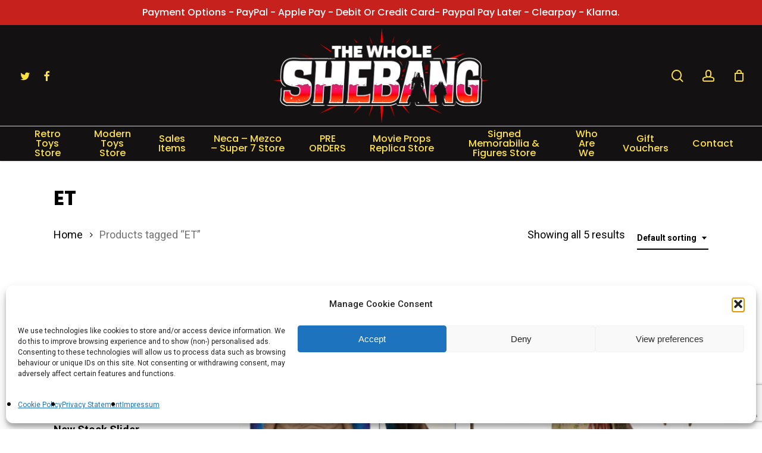

--- FILE ---
content_type: text/html; charset=UTF-8
request_url: https://thewhole-shebang.co.uk/product-tag/et/
body_size: 22222
content:
<!doctype html>
<html lang="en-GB" class="no-js">
<head>
	<meta charset="UTF-8">
	<meta name="viewport" content="width=device-width, initial-scale=1, maximum-scale=1, user-scalable=0" /><title>ET &#8211; The Whole Shebang</title>
<meta name='robots' content='max-image-preview:large' />

            <script data-no-defer="1" data-ezscrex="false" data-cfasync="false" data-pagespeed-no-defer data-cookieconsent="ignore">
                var ctPublicFunctions = {"_ajax_nonce":"9b1384c027","_rest_nonce":"6ecf6b4bed","_ajax_url":"\/wp-admin\/admin-ajax.php","_rest_url":"https:\/\/thewhole-shebang.co.uk\/wp-json\/","data__cookies_type":"none","data__ajax_type":"rest","data__bot_detector_enabled":"1","data__frontend_data_log_enabled":1,"cookiePrefix":"","wprocket_detected":false,"host_url":"thewhole-shebang.co.uk","text__ee_click_to_select":"Click to select the whole data","text__ee_original_email":"The complete one is","text__ee_got_it":"Got it","text__ee_blocked":"Blocked","text__ee_cannot_connect":"Cannot connect","text__ee_cannot_decode":"Can not decode email. Unknown reason","text__ee_email_decoder":"CleanTalk email decoder","text__ee_wait_for_decoding":"The magic is on the way!","text__ee_decoding_process":"Please wait a few seconds while we decode the contact data."}
            </script>
        
            <script data-no-defer="1" data-ezscrex="false" data-cfasync="false" data-pagespeed-no-defer data-cookieconsent="ignore">
                var ctPublic = {"_ajax_nonce":"9b1384c027","settings__forms__check_internal":"1","settings__forms__check_external":"0","settings__forms__force_protection":"0","settings__forms__search_test":"0","settings__forms__wc_add_to_cart":"0","settings__data__bot_detector_enabled":"1","settings__sfw__anti_crawler":0,"blog_home":"https:\/\/thewhole-shebang.co.uk\/","pixel__setting":"3","pixel__enabled":false,"pixel__url":null,"data__email_check_before_post":"1","data__email_check_exist_post":"1","data__cookies_type":"none","data__key_is_ok":true,"data__visible_fields_required":true,"wl_brandname":"Anti-Spam by CleanTalk","wl_brandname_short":"CleanTalk","ct_checkjs_key":1055397588,"emailEncoderPassKey":"4cbe1107d28958f99b8fbab241eb07e4","bot_detector_forms_excluded":"W10=","advancedCacheExists":false,"varnishCacheExists":false,"wc_ajax_add_to_cart":true}
            </script>
        <link rel='dns-prefetch' href='//fd.cleantalk.org' />
<link rel='dns-prefetch' href='//capi-automation.s3.us-east-2.amazonaws.com' />
<link rel='dns-prefetch' href='//challenges.cloudflare.com' />
<link rel='dns-prefetch' href='//fonts.googleapis.com' />
<link rel="alternate" type="application/rss+xml" title="The Whole Shebang &raquo; Feed" href="https://thewhole-shebang.co.uk/feed/" />
<link rel="alternate" type="application/rss+xml" title="The Whole Shebang &raquo; Comments Feed" href="https://thewhole-shebang.co.uk/comments/feed/" />
<link rel="alternate" type="application/rss+xml" title="The Whole Shebang &raquo; ET Tag Feed" href="https://thewhole-shebang.co.uk/product-tag/et/feed/" />
<style id='wp-img-auto-sizes-contain-inline-css' type='text/css'>
img:is([sizes=auto i],[sizes^="auto," i]){contain-intrinsic-size:3000px 1500px}
/*# sourceURL=wp-img-auto-sizes-contain-inline-css */
</style>
<link rel='stylesheet' id='woocommerce-smart-coupons-available-coupons-block-css' href='https://thewhole-shebang.co.uk/wp-content/plugins/woocommerce-smart-coupons/blocks/build/style-woocommerce-smart-coupons-available-coupons-block.css?ver=9.10.0' type='text/css' media='all' />
<link rel='stylesheet' id='wp-components-css' href='https://thewhole-shebang.co.uk/wp-includes/css/dist/components/style.min.css?ver=6.9' type='text/css' media='all' />
<link rel='stylesheet' id='woocommerce-smart-coupons-send-coupon-form-block-css' href='https://thewhole-shebang.co.uk/wp-content/plugins/woocommerce-smart-coupons/blocks/build/style-woocommerce-smart-coupons-send-coupon-form-block.css?ver=9.10.0' type='text/css' media='all' />
<style id='wp-emoji-styles-inline-css' type='text/css'>

	img.wp-smiley, img.emoji {
		display: inline !important;
		border: none !important;
		box-shadow: none !important;
		height: 1em !important;
		width: 1em !important;
		margin: 0 0.07em !important;
		vertical-align: -0.1em !important;
		background: none !important;
		padding: 0 !important;
	}
/*# sourceURL=wp-emoji-styles-inline-css */
</style>
<style id='wp-block-library-inline-css' type='text/css'>
:root{--wp-block-synced-color:#7a00df;--wp-block-synced-color--rgb:122,0,223;--wp-bound-block-color:var(--wp-block-synced-color);--wp-editor-canvas-background:#ddd;--wp-admin-theme-color:#007cba;--wp-admin-theme-color--rgb:0,124,186;--wp-admin-theme-color-darker-10:#006ba1;--wp-admin-theme-color-darker-10--rgb:0,107,160.5;--wp-admin-theme-color-darker-20:#005a87;--wp-admin-theme-color-darker-20--rgb:0,90,135;--wp-admin-border-width-focus:2px}@media (min-resolution:192dpi){:root{--wp-admin-border-width-focus:1.5px}}.wp-element-button{cursor:pointer}:root .has-very-light-gray-background-color{background-color:#eee}:root .has-very-dark-gray-background-color{background-color:#313131}:root .has-very-light-gray-color{color:#eee}:root .has-very-dark-gray-color{color:#313131}:root .has-vivid-green-cyan-to-vivid-cyan-blue-gradient-background{background:linear-gradient(135deg,#00d084,#0693e3)}:root .has-purple-crush-gradient-background{background:linear-gradient(135deg,#34e2e4,#4721fb 50%,#ab1dfe)}:root .has-hazy-dawn-gradient-background{background:linear-gradient(135deg,#faaca8,#dad0ec)}:root .has-subdued-olive-gradient-background{background:linear-gradient(135deg,#fafae1,#67a671)}:root .has-atomic-cream-gradient-background{background:linear-gradient(135deg,#fdd79a,#004a59)}:root .has-nightshade-gradient-background{background:linear-gradient(135deg,#330968,#31cdcf)}:root .has-midnight-gradient-background{background:linear-gradient(135deg,#020381,#2874fc)}:root{--wp--preset--font-size--normal:16px;--wp--preset--font-size--huge:42px}.has-regular-font-size{font-size:1em}.has-larger-font-size{font-size:2.625em}.has-normal-font-size{font-size:var(--wp--preset--font-size--normal)}.has-huge-font-size{font-size:var(--wp--preset--font-size--huge)}.has-text-align-center{text-align:center}.has-text-align-left{text-align:left}.has-text-align-right{text-align:right}.has-fit-text{white-space:nowrap!important}#end-resizable-editor-section{display:none}.aligncenter{clear:both}.items-justified-left{justify-content:flex-start}.items-justified-center{justify-content:center}.items-justified-right{justify-content:flex-end}.items-justified-space-between{justify-content:space-between}.screen-reader-text{border:0;clip-path:inset(50%);height:1px;margin:-1px;overflow:hidden;padding:0;position:absolute;width:1px;word-wrap:normal!important}.screen-reader-text:focus{background-color:#ddd;clip-path:none;color:#444;display:block;font-size:1em;height:auto;left:5px;line-height:normal;padding:15px 23px 14px;text-decoration:none;top:5px;width:auto;z-index:100000}html :where(.has-border-color){border-style:solid}html :where([style*=border-top-color]){border-top-style:solid}html :where([style*=border-right-color]){border-right-style:solid}html :where([style*=border-bottom-color]){border-bottom-style:solid}html :where([style*=border-left-color]){border-left-style:solid}html :where([style*=border-width]){border-style:solid}html :where([style*=border-top-width]){border-top-style:solid}html :where([style*=border-right-width]){border-right-style:solid}html :where([style*=border-bottom-width]){border-bottom-style:solid}html :where([style*=border-left-width]){border-left-style:solid}html :where(img[class*=wp-image-]){height:auto;max-width:100%}:where(figure){margin:0 0 1em}html :where(.is-position-sticky){--wp-admin--admin-bar--position-offset:var(--wp-admin--admin-bar--height,0px)}@media screen and (max-width:600px){html :where(.is-position-sticky){--wp-admin--admin-bar--position-offset:0px}}

/*# sourceURL=wp-block-library-inline-css */
</style><style id='wp-block-heading-inline-css' type='text/css'>
h1:where(.wp-block-heading).has-background,h2:where(.wp-block-heading).has-background,h3:where(.wp-block-heading).has-background,h4:where(.wp-block-heading).has-background,h5:where(.wp-block-heading).has-background,h6:where(.wp-block-heading).has-background{padding:1.25em 2.375em}h1.has-text-align-left[style*=writing-mode]:where([style*=vertical-lr]),h1.has-text-align-right[style*=writing-mode]:where([style*=vertical-rl]),h2.has-text-align-left[style*=writing-mode]:where([style*=vertical-lr]),h2.has-text-align-right[style*=writing-mode]:where([style*=vertical-rl]),h3.has-text-align-left[style*=writing-mode]:where([style*=vertical-lr]),h3.has-text-align-right[style*=writing-mode]:where([style*=vertical-rl]),h4.has-text-align-left[style*=writing-mode]:where([style*=vertical-lr]),h4.has-text-align-right[style*=writing-mode]:where([style*=vertical-rl]),h5.has-text-align-left[style*=writing-mode]:where([style*=vertical-lr]),h5.has-text-align-right[style*=writing-mode]:where([style*=vertical-rl]),h6.has-text-align-left[style*=writing-mode]:where([style*=vertical-lr]),h6.has-text-align-right[style*=writing-mode]:where([style*=vertical-rl]){rotate:180deg}
/*# sourceURL=https://thewhole-shebang.co.uk/wp-includes/blocks/heading/style.min.css */
</style>
<style id='wp-block-list-inline-css' type='text/css'>
ol,ul{box-sizing:border-box}:root :where(.wp-block-list.has-background){padding:1.25em 2.375em}
/*# sourceURL=https://thewhole-shebang.co.uk/wp-includes/blocks/list/style.min.css */
</style>
<style id='wp-block-paragraph-inline-css' type='text/css'>
.is-small-text{font-size:.875em}.is-regular-text{font-size:1em}.is-large-text{font-size:2.25em}.is-larger-text{font-size:3em}.has-drop-cap:not(:focus):first-letter{float:left;font-size:8.4em;font-style:normal;font-weight:100;line-height:.68;margin:.05em .1em 0 0;text-transform:uppercase}body.rtl .has-drop-cap:not(:focus):first-letter{float:none;margin-left:.1em}p.has-drop-cap.has-background{overflow:hidden}:root :where(p.has-background){padding:1.25em 2.375em}:where(p.has-text-color:not(.has-link-color)) a{color:inherit}p.has-text-align-left[style*="writing-mode:vertical-lr"],p.has-text-align-right[style*="writing-mode:vertical-rl"]{rotate:180deg}
/*# sourceURL=https://thewhole-shebang.co.uk/wp-includes/blocks/paragraph/style.min.css */
</style>
<link rel='stylesheet' id='wc-blocks-style-css' href='https://thewhole-shebang.co.uk/wp-content/plugins/woocommerce/assets/client/blocks/wc-blocks.css?ver=wc-10.4.3' type='text/css' media='all' />
<style id='global-styles-inline-css' type='text/css'>
:root{--wp--preset--aspect-ratio--square: 1;--wp--preset--aspect-ratio--4-3: 4/3;--wp--preset--aspect-ratio--3-4: 3/4;--wp--preset--aspect-ratio--3-2: 3/2;--wp--preset--aspect-ratio--2-3: 2/3;--wp--preset--aspect-ratio--16-9: 16/9;--wp--preset--aspect-ratio--9-16: 9/16;--wp--preset--color--black: #000000;--wp--preset--color--cyan-bluish-gray: #abb8c3;--wp--preset--color--white: #ffffff;--wp--preset--color--pale-pink: #f78da7;--wp--preset--color--vivid-red: #cf2e2e;--wp--preset--color--luminous-vivid-orange: #ff6900;--wp--preset--color--luminous-vivid-amber: #fcb900;--wp--preset--color--light-green-cyan: #7bdcb5;--wp--preset--color--vivid-green-cyan: #00d084;--wp--preset--color--pale-cyan-blue: #8ed1fc;--wp--preset--color--vivid-cyan-blue: #0693e3;--wp--preset--color--vivid-purple: #9b51e0;--wp--preset--gradient--vivid-cyan-blue-to-vivid-purple: linear-gradient(135deg,rgb(6,147,227) 0%,rgb(155,81,224) 100%);--wp--preset--gradient--light-green-cyan-to-vivid-green-cyan: linear-gradient(135deg,rgb(122,220,180) 0%,rgb(0,208,130) 100%);--wp--preset--gradient--luminous-vivid-amber-to-luminous-vivid-orange: linear-gradient(135deg,rgb(252,185,0) 0%,rgb(255,105,0) 100%);--wp--preset--gradient--luminous-vivid-orange-to-vivid-red: linear-gradient(135deg,rgb(255,105,0) 0%,rgb(207,46,46) 100%);--wp--preset--gradient--very-light-gray-to-cyan-bluish-gray: linear-gradient(135deg,rgb(238,238,238) 0%,rgb(169,184,195) 100%);--wp--preset--gradient--cool-to-warm-spectrum: linear-gradient(135deg,rgb(74,234,220) 0%,rgb(151,120,209) 20%,rgb(207,42,186) 40%,rgb(238,44,130) 60%,rgb(251,105,98) 80%,rgb(254,248,76) 100%);--wp--preset--gradient--blush-light-purple: linear-gradient(135deg,rgb(255,206,236) 0%,rgb(152,150,240) 100%);--wp--preset--gradient--blush-bordeaux: linear-gradient(135deg,rgb(254,205,165) 0%,rgb(254,45,45) 50%,rgb(107,0,62) 100%);--wp--preset--gradient--luminous-dusk: linear-gradient(135deg,rgb(255,203,112) 0%,rgb(199,81,192) 50%,rgb(65,88,208) 100%);--wp--preset--gradient--pale-ocean: linear-gradient(135deg,rgb(255,245,203) 0%,rgb(182,227,212) 50%,rgb(51,167,181) 100%);--wp--preset--gradient--electric-grass: linear-gradient(135deg,rgb(202,248,128) 0%,rgb(113,206,126) 100%);--wp--preset--gradient--midnight: linear-gradient(135deg,rgb(2,3,129) 0%,rgb(40,116,252) 100%);--wp--preset--font-size--small: 13px;--wp--preset--font-size--medium: 20px;--wp--preset--font-size--large: 36px;--wp--preset--font-size--x-large: 42px;--wp--preset--spacing--20: 0.44rem;--wp--preset--spacing--30: 0.67rem;--wp--preset--spacing--40: 1rem;--wp--preset--spacing--50: 1.5rem;--wp--preset--spacing--60: 2.25rem;--wp--preset--spacing--70: 3.38rem;--wp--preset--spacing--80: 5.06rem;--wp--preset--shadow--natural: 6px 6px 9px rgba(0, 0, 0, 0.2);--wp--preset--shadow--deep: 12px 12px 50px rgba(0, 0, 0, 0.4);--wp--preset--shadow--sharp: 6px 6px 0px rgba(0, 0, 0, 0.2);--wp--preset--shadow--outlined: 6px 6px 0px -3px rgb(255, 255, 255), 6px 6px rgb(0, 0, 0);--wp--preset--shadow--crisp: 6px 6px 0px rgb(0, 0, 0);}:root { --wp--style--global--content-size: 1300px;--wp--style--global--wide-size: 1300px; }:where(body) { margin: 0; }.wp-site-blocks > .alignleft { float: left; margin-right: 2em; }.wp-site-blocks > .alignright { float: right; margin-left: 2em; }.wp-site-blocks > .aligncenter { justify-content: center; margin-left: auto; margin-right: auto; }:where(.is-layout-flex){gap: 0.5em;}:where(.is-layout-grid){gap: 0.5em;}.is-layout-flow > .alignleft{float: left;margin-inline-start: 0;margin-inline-end: 2em;}.is-layout-flow > .alignright{float: right;margin-inline-start: 2em;margin-inline-end: 0;}.is-layout-flow > .aligncenter{margin-left: auto !important;margin-right: auto !important;}.is-layout-constrained > .alignleft{float: left;margin-inline-start: 0;margin-inline-end: 2em;}.is-layout-constrained > .alignright{float: right;margin-inline-start: 2em;margin-inline-end: 0;}.is-layout-constrained > .aligncenter{margin-left: auto !important;margin-right: auto !important;}.is-layout-constrained > :where(:not(.alignleft):not(.alignright):not(.alignfull)){max-width: var(--wp--style--global--content-size);margin-left: auto !important;margin-right: auto !important;}.is-layout-constrained > .alignwide{max-width: var(--wp--style--global--wide-size);}body .is-layout-flex{display: flex;}.is-layout-flex{flex-wrap: wrap;align-items: center;}.is-layout-flex > :is(*, div){margin: 0;}body .is-layout-grid{display: grid;}.is-layout-grid > :is(*, div){margin: 0;}body{padding-top: 0px;padding-right: 0px;padding-bottom: 0px;padding-left: 0px;}:root :where(.wp-element-button, .wp-block-button__link){background-color: #32373c;border-width: 0;color: #fff;font-family: inherit;font-size: inherit;font-style: inherit;font-weight: inherit;letter-spacing: inherit;line-height: inherit;padding-top: calc(0.667em + 2px);padding-right: calc(1.333em + 2px);padding-bottom: calc(0.667em + 2px);padding-left: calc(1.333em + 2px);text-decoration: none;text-transform: inherit;}.has-black-color{color: var(--wp--preset--color--black) !important;}.has-cyan-bluish-gray-color{color: var(--wp--preset--color--cyan-bluish-gray) !important;}.has-white-color{color: var(--wp--preset--color--white) !important;}.has-pale-pink-color{color: var(--wp--preset--color--pale-pink) !important;}.has-vivid-red-color{color: var(--wp--preset--color--vivid-red) !important;}.has-luminous-vivid-orange-color{color: var(--wp--preset--color--luminous-vivid-orange) !important;}.has-luminous-vivid-amber-color{color: var(--wp--preset--color--luminous-vivid-amber) !important;}.has-light-green-cyan-color{color: var(--wp--preset--color--light-green-cyan) !important;}.has-vivid-green-cyan-color{color: var(--wp--preset--color--vivid-green-cyan) !important;}.has-pale-cyan-blue-color{color: var(--wp--preset--color--pale-cyan-blue) !important;}.has-vivid-cyan-blue-color{color: var(--wp--preset--color--vivid-cyan-blue) !important;}.has-vivid-purple-color{color: var(--wp--preset--color--vivid-purple) !important;}.has-black-background-color{background-color: var(--wp--preset--color--black) !important;}.has-cyan-bluish-gray-background-color{background-color: var(--wp--preset--color--cyan-bluish-gray) !important;}.has-white-background-color{background-color: var(--wp--preset--color--white) !important;}.has-pale-pink-background-color{background-color: var(--wp--preset--color--pale-pink) !important;}.has-vivid-red-background-color{background-color: var(--wp--preset--color--vivid-red) !important;}.has-luminous-vivid-orange-background-color{background-color: var(--wp--preset--color--luminous-vivid-orange) !important;}.has-luminous-vivid-amber-background-color{background-color: var(--wp--preset--color--luminous-vivid-amber) !important;}.has-light-green-cyan-background-color{background-color: var(--wp--preset--color--light-green-cyan) !important;}.has-vivid-green-cyan-background-color{background-color: var(--wp--preset--color--vivid-green-cyan) !important;}.has-pale-cyan-blue-background-color{background-color: var(--wp--preset--color--pale-cyan-blue) !important;}.has-vivid-cyan-blue-background-color{background-color: var(--wp--preset--color--vivid-cyan-blue) !important;}.has-vivid-purple-background-color{background-color: var(--wp--preset--color--vivid-purple) !important;}.has-black-border-color{border-color: var(--wp--preset--color--black) !important;}.has-cyan-bluish-gray-border-color{border-color: var(--wp--preset--color--cyan-bluish-gray) !important;}.has-white-border-color{border-color: var(--wp--preset--color--white) !important;}.has-pale-pink-border-color{border-color: var(--wp--preset--color--pale-pink) !important;}.has-vivid-red-border-color{border-color: var(--wp--preset--color--vivid-red) !important;}.has-luminous-vivid-orange-border-color{border-color: var(--wp--preset--color--luminous-vivid-orange) !important;}.has-luminous-vivid-amber-border-color{border-color: var(--wp--preset--color--luminous-vivid-amber) !important;}.has-light-green-cyan-border-color{border-color: var(--wp--preset--color--light-green-cyan) !important;}.has-vivid-green-cyan-border-color{border-color: var(--wp--preset--color--vivid-green-cyan) !important;}.has-pale-cyan-blue-border-color{border-color: var(--wp--preset--color--pale-cyan-blue) !important;}.has-vivid-cyan-blue-border-color{border-color: var(--wp--preset--color--vivid-cyan-blue) !important;}.has-vivid-purple-border-color{border-color: var(--wp--preset--color--vivid-purple) !important;}.has-vivid-cyan-blue-to-vivid-purple-gradient-background{background: var(--wp--preset--gradient--vivid-cyan-blue-to-vivid-purple) !important;}.has-light-green-cyan-to-vivid-green-cyan-gradient-background{background: var(--wp--preset--gradient--light-green-cyan-to-vivid-green-cyan) !important;}.has-luminous-vivid-amber-to-luminous-vivid-orange-gradient-background{background: var(--wp--preset--gradient--luminous-vivid-amber-to-luminous-vivid-orange) !important;}.has-luminous-vivid-orange-to-vivid-red-gradient-background{background: var(--wp--preset--gradient--luminous-vivid-orange-to-vivid-red) !important;}.has-very-light-gray-to-cyan-bluish-gray-gradient-background{background: var(--wp--preset--gradient--very-light-gray-to-cyan-bluish-gray) !important;}.has-cool-to-warm-spectrum-gradient-background{background: var(--wp--preset--gradient--cool-to-warm-spectrum) !important;}.has-blush-light-purple-gradient-background{background: var(--wp--preset--gradient--blush-light-purple) !important;}.has-blush-bordeaux-gradient-background{background: var(--wp--preset--gradient--blush-bordeaux) !important;}.has-luminous-dusk-gradient-background{background: var(--wp--preset--gradient--luminous-dusk) !important;}.has-pale-ocean-gradient-background{background: var(--wp--preset--gradient--pale-ocean) !important;}.has-electric-grass-gradient-background{background: var(--wp--preset--gradient--electric-grass) !important;}.has-midnight-gradient-background{background: var(--wp--preset--gradient--midnight) !important;}.has-small-font-size{font-size: var(--wp--preset--font-size--small) !important;}.has-medium-font-size{font-size: var(--wp--preset--font-size--medium) !important;}.has-large-font-size{font-size: var(--wp--preset--font-size--large) !important;}.has-x-large-font-size{font-size: var(--wp--preset--font-size--x-large) !important;}
/*# sourceURL=global-styles-inline-css */
</style>

<link rel='stylesheet' id='wc-gift-cards-blocks-integration-css' href='https://thewhole-shebang.co.uk/wp-content/plugins/woocommerce-gift-cards/assets/dist/frontend/blocks.css?ver=2.7.0' type='text/css' media='all' />
<link rel='stylesheet' id='cleantalk-public-css-css' href='https://thewhole-shebang.co.uk/wp-content/plugins/cleantalk-spam-protect/css/cleantalk-public.min.css?ver=6.70.1_1767033268' type='text/css' media='all' />
<link rel='stylesheet' id='cleantalk-email-decoder-css-css' href='https://thewhole-shebang.co.uk/wp-content/plugins/cleantalk-spam-protect/css/cleantalk-email-decoder.min.css?ver=6.70.1_1767033268' type='text/css' media='all' />
<link rel='stylesheet' id='contact-form-7-css' href='https://thewhole-shebang.co.uk/wp-content/plugins/contact-form-7/includes/css/styles.css?ver=6.1.4' type='text/css' media='all' />
<link rel='stylesheet' id='woocommerce-layout-css' href='https://thewhole-shebang.co.uk/wp-content/plugins/woocommerce/assets/css/woocommerce-layout.css?ver=10.4.3' type='text/css' media='all' />
<link rel='stylesheet' id='woocommerce-smallscreen-css' href='https://thewhole-shebang.co.uk/wp-content/plugins/woocommerce/assets/css/woocommerce-smallscreen.css?ver=10.4.3' type='text/css' media='only screen and (max-width: 768px)' />
<link rel='stylesheet' id='woocommerce-general-css' href='https://thewhole-shebang.co.uk/wp-content/plugins/woocommerce/assets/css/woocommerce.css?ver=10.4.3' type='text/css' media='all' />
<style id='woocommerce-inline-inline-css' type='text/css'>
.woocommerce form .form-row .required { visibility: visible; }
/*# sourceURL=woocommerce-inline-inline-css */
</style>
<link rel='stylesheet' id='cmplz-general-css' href='https://thewhole-shebang.co.uk/wp-content/plugins/complianz-gdpr/assets/css/cookieblocker.min.css?ver=1767648843' type='text/css' media='all' />
<link rel='stylesheet' id='wc-gc-css-css' href='https://thewhole-shebang.co.uk/wp-content/plugins/woocommerce-gift-cards/assets/css/frontend/woocommerce.css?ver=2.7.0' type='text/css' media='all' />
<link rel='stylesheet' id='woo_conditional_payments_css-css' href='https://thewhole-shebang.co.uk/wp-content/plugins/conditional-payments-for-woocommerce/frontend/css/woo-conditional-payments.css?ver=3.4.1' type='text/css' media='all' />
<link rel='stylesheet' id='font-awesome-css' href='https://thewhole-shebang.co.uk/wp-content/themes/salient/css/font-awesome-legacy.min.css?ver=4.7.1' type='text/css' media='all' />
<style id='font-awesome-inline-css' type='text/css'>
[data-font="FontAwesome"]:before {font-family: 'FontAwesome' !important;content: attr(data-icon) !important;speak: none !important;font-weight: normal !important;font-variant: normal !important;text-transform: none !important;line-height: 1 !important;font-style: normal !important;-webkit-font-smoothing: antialiased !important;-moz-osx-font-smoothing: grayscale !important;}
/*# sourceURL=font-awesome-inline-css */
</style>
<link rel='stylesheet' id='salient-grid-system-css' href='https://thewhole-shebang.co.uk/wp-content/themes/salient/css/build/grid-system.css?ver=17.0.2' type='text/css' media='all' />
<link rel='stylesheet' id='main-styles-css' href='https://thewhole-shebang.co.uk/wp-content/themes/salient/css/build/style.css?ver=17.0.2' type='text/css' media='all' />
<link rel='stylesheet' id='nectar-header-layout-centered-bottom-bar-css' href='https://thewhole-shebang.co.uk/wp-content/themes/salient/css/build/header/header-layout-centered-bottom-bar.css?ver=17.0.2' type='text/css' media='all' />
<link rel='stylesheet' id='nectar-header-secondary-nav-css' href='https://thewhole-shebang.co.uk/wp-content/themes/salient/css/build/header/header-secondary-nav.css?ver=17.0.2' type='text/css' media='all' />
<link rel='stylesheet' id='nectar-cf7-css' href='https://thewhole-shebang.co.uk/wp-content/themes/salient/css/build/third-party/cf7.css?ver=17.0.2' type='text/css' media='all' />
<link rel='stylesheet' id='nectar-wpforms-css' href='https://thewhole-shebang.co.uk/wp-content/themes/salient/css/build/third-party/wpforms.css?ver=17.0.2' type='text/css' media='all' />
<link rel='stylesheet' id='nectar_default_font_open_sans-css' href='https://fonts.googleapis.com/css?family=Open+Sans%3A300%2C400%2C600%2C700&#038;subset=latin%2Clatin-ext' type='text/css' media='all' />
<link rel='stylesheet' id='nectar-blog-auto-masonry-meta-overlaid-spaced-css' href='https://thewhole-shebang.co.uk/wp-content/themes/salient/css/build/blog/auto-masonry-meta-overlaid-spaced.css?ver=17.0.2' type='text/css' media='all' />
<link rel='stylesheet' id='responsive-css' href='https://thewhole-shebang.co.uk/wp-content/themes/salient/css/build/responsive.css?ver=17.0.2' type='text/css' media='all' />
<link rel='stylesheet' id='nectar-product-style-minimal-css' href='https://thewhole-shebang.co.uk/wp-content/themes/salient/css/build/third-party/woocommerce/product-style-minimal.css?ver=17.0.2' type='text/css' media='all' />
<link rel='stylesheet' id='woocommerce-css' href='https://thewhole-shebang.co.uk/wp-content/themes/salient/css/build/woocommerce.css?ver=17.0.2' type='text/css' media='all' />
<link rel='stylesheet' id='select2-css' href='https://thewhole-shebang.co.uk/wp-content/plugins/woocommerce/assets/css/select2.css?ver=10.4.3' type='text/css' media='all' />
<link rel='stylesheet' id='skin-material-css' href='https://thewhole-shebang.co.uk/wp-content/themes/salient/css/build/skin-material.css?ver=17.0.2' type='text/css' media='all' />
<link rel='stylesheet' id='salient-wp-menu-dynamic-css' href='https://thewhole-shebang.co.uk/wp-content/uploads/salient/menu-dynamic.css?ver=46908' type='text/css' media='all' />
<link rel='stylesheet' id='woocommerce-advanced-product-labels-css' href='https://thewhole-shebang.co.uk/wp-content/plugins/woocommerce-advanced-product-labels/assets/front-end/css/woocommerce-advanced-product-labels.min.css?ver=1.3.2' type='text/css' media='all' />
<link rel='stylesheet' id='nectar-widget-posts-css' href='https://thewhole-shebang.co.uk/wp-content/themes/salient/css/build/elements/widget-nectar-posts.css?ver=17.0.2' type='text/css' media='all' />
<link rel='stylesheet' id='dynamic-css-css' href='https://thewhole-shebang.co.uk/wp-content/themes/salient/css/salient-dynamic-styles.css?ver=85649' type='text/css' media='all' />
<style id='dynamic-css-inline-css' type='text/css'>
@media only screen and (min-width:1000px){body #ajax-content-wrap.no-scroll{min-height:calc(100vh - 242px);height:calc(100vh - 242px)!important;}}@media only screen and (min-width:1000px){#page-header-wrap.fullscreen-header,#page-header-wrap.fullscreen-header #page-header-bg,html:not(.nectar-box-roll-loaded) .nectar-box-roll > #page-header-bg.fullscreen-header,.nectar_fullscreen_zoom_recent_projects,#nectar_fullscreen_rows:not(.afterLoaded) > div{height:calc(100vh - 241px);}.wpb_row.vc_row-o-full-height.top-level,.wpb_row.vc_row-o-full-height.top-level > .col.span_12{min-height:calc(100vh - 241px);}html:not(.nectar-box-roll-loaded) .nectar-box-roll > #page-header-bg.fullscreen-header{top:242px;}.nectar-slider-wrap[data-fullscreen="true"]:not(.loaded),.nectar-slider-wrap[data-fullscreen="true"]:not(.loaded) .swiper-container{height:calc(100vh - 240px)!important;}.admin-bar .nectar-slider-wrap[data-fullscreen="true"]:not(.loaded),.admin-bar .nectar-slider-wrap[data-fullscreen="true"]:not(.loaded) .swiper-container{height:calc(100vh - 240px - 32px)!important;}}.admin-bar[class*="page-template-template-no-header"] .wpb_row.vc_row-o-full-height.top-level,.admin-bar[class*="page-template-template-no-header"] .wpb_row.vc_row-o-full-height.top-level > .col.span_12{min-height:calc(100vh - 32px);}body[class*="page-template-template-no-header"] .wpb_row.vc_row-o-full-height.top-level,body[class*="page-template-template-no-header"] .wpb_row.vc_row-o-full-height.top-level > .col.span_12{min-height:100vh;}@media only screen and (max-width:999px){.using-mobile-browser #nectar_fullscreen_rows:not(.afterLoaded):not([data-mobile-disable="on"]) > div{height:calc(100vh - 156px);}.using-mobile-browser .wpb_row.vc_row-o-full-height.top-level,.using-mobile-browser .wpb_row.vc_row-o-full-height.top-level > .col.span_12,[data-permanent-transparent="1"].using-mobile-browser .wpb_row.vc_row-o-full-height.top-level,[data-permanent-transparent="1"].using-mobile-browser .wpb_row.vc_row-o-full-height.top-level > .col.span_12{min-height:calc(100vh - 156px);}html:not(.nectar-box-roll-loaded) .nectar-box-roll > #page-header-bg.fullscreen-header,.nectar_fullscreen_zoom_recent_projects,.nectar-slider-wrap[data-fullscreen="true"]:not(.loaded),.nectar-slider-wrap[data-fullscreen="true"]:not(.loaded) .swiper-container,#nectar_fullscreen_rows:not(.afterLoaded):not([data-mobile-disable="on"]) > div{height:calc(100vh - 103px);}.wpb_row.vc_row-o-full-height.top-level,.wpb_row.vc_row-o-full-height.top-level > .col.span_12{min-height:calc(100vh - 103px);}body[data-transparent-header="false"] #ajax-content-wrap.no-scroll{min-height:calc(100vh - 103px);height:calc(100vh - 103px);}}.woocommerce.single-product #single-meta{position:relative!important;top:0!important;margin:0;left:8px;height:auto;}.woocommerce.single-product #single-meta:after{display:block;content:" ";clear:both;height:1px;}.woocommerce ul.products li.product.material,.woocommerce-page ul.products li.product.material{background-color:#ffffff;}.woocommerce ul.products li.product.minimal .product-wrap,.woocommerce ul.products li.product.minimal .background-color-expand,.woocommerce-page ul.products li.product.minimal .product-wrap,.woocommerce-page ul.products li.product.minimal .background-color-expand{background-color:#ffffff;}.screen-reader-text,.nectar-skip-to-content:not(:focus){border:0;clip:rect(1px,1px,1px,1px);clip-path:inset(50%);height:1px;margin:-1px;overflow:hidden;padding:0;position:absolute!important;width:1px;word-wrap:normal!important;}.row .col img:not([srcset]){width:auto;}.row .col img.img-with-animation.nectar-lazy:not([srcset]){width:100%;}
#mc-embedded-subscribe {height:auto!important;}
/*# sourceURL=dynamic-css-inline-css */
</style>
<link rel='stylesheet' id='salient-child-style-css' href='https://thewhole-shebang.co.uk/wp-content/themes/salient-child/style.css?ver=17.0.2' type='text/css' media='all' />
<link rel='stylesheet' id='redux-google-fonts-salient_redux-css' href='https://fonts.googleapis.com/css?family=Poppins%3A500%2C600%2C700%2C400%2C400italic%7CRoboto%3A500%2C400%2C700%7CMontserrat%3A500&#038;subset=latin%2Clatin-ext&#038;ver=6.9' type='text/css' media='all' />
<link rel='stylesheet' id='cwginstock_frontend_css-css' href='https://thewhole-shebang.co.uk/wp-content/plugins/back-in-stock-notifier-for-woocommerce/assets/css/frontend.min.css?ver=6.3.0' type='text/css' media='' />
<link rel='stylesheet' id='cwginstock_bootstrap-css' href='https://thewhole-shebang.co.uk/wp-content/plugins/back-in-stock-notifier-for-woocommerce/assets/css/bootstrap.min.css?ver=6.3.0' type='text/css' media='' />
<script type="text/template" id="tmpl-variation-template">
	<div class="woocommerce-variation-description">{{{ data.variation.variation_description }}}</div>
	<div class="woocommerce-variation-price">{{{ data.variation.price_html }}}</div>
	<div class="woocommerce-variation-availability">{{{ data.variation.availability_html }}}</div>
</script>
<script type="text/template" id="tmpl-unavailable-variation-template">
	<p role="alert">Sorry, this product is unavailable. Please choose a different combination.</p>
</script>
<script type="text/javascript" src="https://thewhole-shebang.co.uk/wp-content/plugins/cleantalk-spam-protect/js/apbct-public-bundle_int-protection.min.js?ver=6.70.1_1767033268" id="apbct-public-bundle_int-protection.min-js-js"></script>
<script type="text/javascript" src="https://fd.cleantalk.org/ct-bot-detector-wrapper.js?ver=6.70.1" id="ct_bot_detector-js" defer="defer" data-wp-strategy="defer"></script>
<script type="text/javascript" src="https://thewhole-shebang.co.uk/wp-includes/js/jquery/jquery.min.js?ver=3.7.1" id="jquery-core-js"></script>
<script type="text/javascript" src="https://thewhole-shebang.co.uk/wp-includes/js/jquery/jquery-migrate.min.js?ver=3.4.1" id="jquery-migrate-js"></script>
<script type="text/javascript" id="tp-js-js-extra">
/* <![CDATA[ */
var trustpilot_settings = {"key":"6JS3hxZb0Kq0f82c","TrustpilotScriptUrl":"https://invitejs.trustpilot.com/tp.min.js","IntegrationAppUrl":"//ecommscript-integrationapp.trustpilot.com","PreviewScriptUrl":"//ecommplugins-scripts.trustpilot.com/v2.1/js/preview.min.js","PreviewCssUrl":"//ecommplugins-scripts.trustpilot.com/v2.1/css/preview.min.css","PreviewWPCssUrl":"//ecommplugins-scripts.trustpilot.com/v2.1/css/preview_wp.css","WidgetScriptUrl":"//widget.trustpilot.com/bootstrap/v5/tp.widget.bootstrap.min.js"};
//# sourceURL=tp-js-js-extra
/* ]]> */
</script>
<script type="text/javascript" src="https://thewhole-shebang.co.uk/wp-content/plugins/trustpilot-reviews/review/assets/js/headerScript.min.js?ver=1.0&#039; async=&#039;async" id="tp-js-js"></script>
<script type="text/javascript" src="https://thewhole-shebang.co.uk/wp-content/plugins/woocommerce/assets/js/jquery-blockui/jquery.blockUI.min.js?ver=2.7.0-wc.10.4.3" id="wc-jquery-blockui-js" data-wp-strategy="defer"></script>
<script type="text/javascript" id="wc-add-to-cart-js-extra">
/* <![CDATA[ */
var wc_add_to_cart_params = {"ajax_url":"/wp-admin/admin-ajax.php","wc_ajax_url":"/?wc-ajax=%%endpoint%%","i18n_view_cart":"View basket","cart_url":"https://thewhole-shebang.co.uk/basket/","is_cart":"","cart_redirect_after_add":"no"};
//# sourceURL=wc-add-to-cart-js-extra
/* ]]> */
</script>
<script type="text/javascript" src="https://thewhole-shebang.co.uk/wp-content/plugins/woocommerce/assets/js/frontend/add-to-cart.min.js?ver=10.4.3" id="wc-add-to-cart-js" defer="defer" data-wp-strategy="defer"></script>
<script type="text/javascript" src="https://thewhole-shebang.co.uk/wp-content/plugins/woocommerce/assets/js/js-cookie/js.cookie.min.js?ver=2.1.4-wc.10.4.3" id="wc-js-cookie-js" defer="defer" data-wp-strategy="defer"></script>
<script type="text/javascript" id="woocommerce-js-extra">
/* <![CDATA[ */
var woocommerce_params = {"ajax_url":"/wp-admin/admin-ajax.php","wc_ajax_url":"/?wc-ajax=%%endpoint%%","i18n_password_show":"Show password","i18n_password_hide":"Hide password"};
//# sourceURL=woocommerce-js-extra
/* ]]> */
</script>
<script type="text/javascript" src="https://thewhole-shebang.co.uk/wp-content/plugins/woocommerce/assets/js/frontend/woocommerce.min.js?ver=10.4.3" id="woocommerce-js" defer="defer" data-wp-strategy="defer"></script>
<script type="text/javascript" id="woo-conditional-payments-js-js-extra">
/* <![CDATA[ */
var conditional_payments_settings = {"name_address_fields":[],"disable_payment_method_trigger":""};
//# sourceURL=woo-conditional-payments-js-js-extra
/* ]]> */
</script>
<script type="text/javascript" src="https://thewhole-shebang.co.uk/wp-content/plugins/conditional-payments-for-woocommerce/frontend/js/woo-conditional-payments.js?ver=3.4.1" id="woo-conditional-payments-js-js"></script>
<script type="text/javascript" src="https://thewhole-shebang.co.uk/wp-content/plugins/woocommerce/assets/js/select2/select2.full.min.js?ver=4.0.3-wc.10.4.3" id="wc-select2-js" defer="defer" data-wp-strategy="defer"></script>
<script type="text/javascript" src="https://thewhole-shebang.co.uk/wp-includes/js/underscore.min.js?ver=1.13.7" id="underscore-js"></script>
<script type="text/javascript" id="wp-util-js-extra">
/* <![CDATA[ */
var _wpUtilSettings = {"ajax":{"url":"/wp-admin/admin-ajax.php"}};
//# sourceURL=wp-util-js-extra
/* ]]> */
</script>
<script type="text/javascript" src="https://thewhole-shebang.co.uk/wp-includes/js/wp-util.min.js?ver=6.9" id="wp-util-js"></script>
<script type="text/javascript" id="wc-add-to-cart-variation-js-extra">
/* <![CDATA[ */
var wc_add_to_cart_variation_params = {"wc_ajax_url":"/?wc-ajax=%%endpoint%%","i18n_no_matching_variations_text":"Sorry, no products matched your selection. Please choose a different combination.","i18n_make_a_selection_text":"Please select some product options before adding this product to your basket.","i18n_unavailable_text":"Sorry, this product is unavailable. Please choose a different combination.","i18n_reset_alert_text":"Your selection has been reset. Please select some product options before adding this product to your cart."};
//# sourceURL=wc-add-to-cart-variation-js-extra
/* ]]> */
</script>
<script type="text/javascript" src="https://thewhole-shebang.co.uk/wp-content/plugins/woocommerce/assets/js/frontend/add-to-cart-variation.min.js?ver=10.4.3" id="wc-add-to-cart-variation-js" defer="defer" data-wp-strategy="defer"></script>
<script type="text/javascript" src="https://challenges.cloudflare.com/turnstile/v0/api.js?ver=6.3.0" id="turnstile-js" defer="defer" data-wp-strategy="defer"></script>
<script></script><link rel="https://api.w.org/" href="https://thewhole-shebang.co.uk/wp-json/" /><link rel="alternate" title="JSON" type="application/json" href="https://thewhole-shebang.co.uk/wp-json/wp/v2/product_tag/328" /><link rel="EditURI" type="application/rsd+xml" title="RSD" href="https://thewhole-shebang.co.uk/xmlrpc.php?rsd" />
<meta name="generator" content="WordPress 6.9" />
<meta name="generator" content="WooCommerce 10.4.3" />
		<meta charset="utf-8">
		<meta name="abstract" content="Vintage and Exclusive Toys and Memorabilia">
		<meta name="author" content="Matt">
		<meta name="copyright" content="Copyright The Whole Shebang - All rights Reserved.">
		<meta name="designer" content="ThemeNectar">
		<meta name="distribution" content="Global">
		<meta name="language" content="en-GB">
		<meta name="publisher" content="The Whole Shebang">
		<meta name="rating" content="General">
		<meta name="resource-type" content="Document">
		<meta name="revisit-after" content="3">
		<meta name="template" content="Salient">
		<meta name="robots" content="index,follow">
		<!-- Google tag (gtag.js) - Google Analytics -->
<script type="text/plain" data-service="google-analytics" data-category="statistics" data-cmplz-src="https://www.googletagmanager.com/gtag/js?id=UA-240867243-1">
</script>
<script>
  window.dataLayer = window.dataLayer || [];
  function gtag(){dataLayer.push(arguments);}
  gtag('js', new Date());

  gtag('config', 'UA-240867243-1');
</script>
			<style>.cmplz-hidden {
					display: none !important;
				}</style><!-- Google site verification - Google for WooCommerce -->
<meta name="google-site-verification" content="HpJe-PYDUmpVPRv59UvsKvR0cBS7jAAq2xPr5eFLenw" />
<script type="text/javascript"> var root = document.getElementsByTagName( "html" )[0]; root.setAttribute( "class", "js" ); </script><!-- Meta Pixel Code -->
<script type="text/plain" data-service="facebook" data-category="marketing">
!function(f,b,e,v,n,t,s)
{if(f.fbq)return;n=f.fbq=function(){n.callMethod?
n.callMethod.apply(n,arguments):n.queue.push(arguments)};
if(!f._fbq)f._fbq=n;n.push=n;n.loaded=!0;n.version='2.0';
n.queue=[];t=b.createElement(e);t.async=!0;
t.src=v;s=b.getElementsByTagName(e)[0];
s.parentNode.insertBefore(t,s)}(window, document,'script',
'https://connect.facebook.net/en_US/fbevents.js');
fbq('init', '482143796315511');
fbq('track', 'PageView');
</script>
<noscript><img height="1" width="1" style="display:none"
src="https://www.facebook.com/tr?id=482143796315511&ev=PageView&noscript=1"
/></noscript>
<!-- End Meta Pixel Code -->	<noscript><style>.woocommerce-product-gallery{ opacity: 1 !important; }</style></noscript>
	<style type="text/css">.recentcomments a{display:inline !important;padding:0 !important;margin:0 !important;}</style>			<script data-service="facebook" data-category="marketing"  type="text/plain">
				!function(f,b,e,v,n,t,s){if(f.fbq)return;n=f.fbq=function(){n.callMethod?
					n.callMethod.apply(n,arguments):n.queue.push(arguments)};if(!f._fbq)f._fbq=n;
					n.push=n;n.loaded=!0;n.version='2.0';n.queue=[];t=b.createElement(e);t.async=!0;
					t.src=v;s=b.getElementsByTagName(e)[0];s.parentNode.insertBefore(t,s)}(window,
					document,'script','https://connect.facebook.net/en_US/fbevents.js');
			</script>
			<!-- WooCommerce Facebook Integration Begin -->
			<script data-service="facebook" data-category="marketing"  type="text/plain">

				fbq('init', '482143796315511', {}, {
    "agent": "woocommerce_6-10.4.3-3.5.15"
});

				document.addEventListener( 'DOMContentLoaded', function() {
					// Insert placeholder for events injected when a product is added to the cart through AJAX.
					document.body.insertAdjacentHTML( 'beforeend', '<div class=\"wc-facebook-pixel-event-placeholder\"></div>' );
				}, false );

			</script>
			<!-- WooCommerce Facebook Integration End -->
			<meta name="generator" content="Powered by WPBakery Page Builder - drag and drop page builder for WordPress."/>
<!-- TrustBox script -->
<script type="text/javascript" src="//widget.trustpilot.com/bootstrap/v5/tp.widget.bootstrap.min.js" async></script>
<!-- End TrustBox script --><noscript><style> .wpb_animate_when_almost_visible { opacity: 1; }</style></noscript><link rel='stylesheet' id='wc-stripe-blocks-checkout-style-css' href='https://thewhole-shebang.co.uk/wp-content/plugins/woocommerce-gateway-stripe/build/upe-blocks.css?ver=5149cca93b0373758856' type='text/css' media='all' />
<link rel='stylesheet' id='cbr-fronend-css-css' href='https://thewhole-shebang.co.uk/wp-content/plugins/woo-product-country-base-restrictions/assets/css/frontend.css?ver=3.7.6' type='text/css' media='all' />
<link data-pagespeed-no-defer data-nowprocket data-wpacu-skip data-no-optimize data-noptimize rel='stylesheet' id='main-styles-non-critical-css' href='https://thewhole-shebang.co.uk/wp-content/themes/salient/css/build/style-non-critical.css?ver=17.0.2' type='text/css' media='all' />
<link data-pagespeed-no-defer data-nowprocket data-wpacu-skip data-no-optimize data-noptimize rel='stylesheet' id='nectar-woocommerce-non-critical-css' href='https://thewhole-shebang.co.uk/wp-content/themes/salient/css/build/third-party/woocommerce/woocommerce-non-critical.css?ver=17.0.2' type='text/css' media='all' />
<link data-pagespeed-no-defer data-nowprocket data-wpacu-skip data-no-optimize data-noptimize rel='stylesheet' id='fancyBox-css' href='https://thewhole-shebang.co.uk/wp-content/themes/salient/css/build/plugins/jquery.fancybox.css?ver=3.3.1' type='text/css' media='all' />
<link data-pagespeed-no-defer data-nowprocket data-wpacu-skip data-no-optimize data-noptimize rel='stylesheet' id='nectar-ocm-core-css' href='https://thewhole-shebang.co.uk/wp-content/themes/salient/css/build/off-canvas/core.css?ver=17.0.2' type='text/css' media='all' />
<link data-pagespeed-no-defer data-nowprocket data-wpacu-skip data-no-optimize data-noptimize rel='stylesheet' id='nectar-ocm-slide-out-right-material-css' href='https://thewhole-shebang.co.uk/wp-content/themes/salient/css/build/off-canvas/slide-out-right-material.css?ver=17.0.2' type='text/css' media='all' />
<link data-pagespeed-no-defer data-nowprocket data-wpacu-skip data-no-optimize data-noptimize rel='stylesheet' id='nectar-ocm-slide-out-right-hover-css' href='https://thewhole-shebang.co.uk/wp-content/themes/salient/css/build/off-canvas/slide-out-right-hover.css?ver=17.0.2' type='text/css' media='all' />
</head><body data-cmplz=1 class="archive tax-product_tag term-et term-328 wp-theme-salient wp-child-theme-salient-child theme-salient woocommerce woocommerce-page woocommerce-no-js material wpb-js-composer js-comp-ver-7.8.1 vc_responsive" data-footer-reveal="false" data-footer-reveal-shadow="none" data-header-format="centered-menu-bottom-bar" data-body-border="off" data-boxed-style="" data-header-breakpoint="1000" data-dropdown-style="minimal" data-cae="easeOutQuart" data-cad="700" data-megamenu-width="full-width" data-aie="none" data-ls="fancybox" data-apte="standard" data-hhun="1" data-fancy-form-rcs="1" data-form-style="default" data-form-submit="regular" data-is="minimal" data-button-style="slightly_rounded_shadow" data-user-account-button="true" data-flex-cols="true" data-col-gap="default" data-header-inherit-rc="false" data-header-search="true" data-animated-anchors="true" data-ajax-transitions="false" data-full-width-header="true" data-slide-out-widget-area="true" data-slide-out-widget-area-style="slide-out-from-right" data-user-set-ocm="off" data-loading-animation="none" data-bg-header="false" data-responsive="1" data-ext-responsive="true" data-ext-padding="90" data-header-resize="0" data-header-color="custom" data-transparent-header="false" data-cart="true" data-remove-m-parallax="" data-remove-m-video-bgs="" data-m-animate="0" data-force-header-trans-color="light" data-smooth-scrolling="0" data-permanent-transparent="false" >
	
	<script type="text/javascript">
	 (function(window, document) {

		 if(navigator.userAgent.match(/(Android|iPod|iPhone|iPad|BlackBerry|IEMobile|Opera Mini)/)) {
			 document.body.className += " using-mobile-browser mobile ";
		 }
		 if(navigator.userAgent.match(/Mac/) && navigator.maxTouchPoints && navigator.maxTouchPoints > 2) {
			document.body.className += " using-ios-device ";
		}

		 if( !("ontouchstart" in window) ) {

			 var body = document.querySelector("body");
			 var winW = window.innerWidth;
			 var bodyW = body.clientWidth;

			 if (winW > bodyW + 4) {
				 body.setAttribute("style", "--scroll-bar-w: " + (winW - bodyW - 4) + "px");
			 } else {
				 body.setAttribute("style", "--scroll-bar-w: 0px");
			 }
		 }

	 })(window, document);
   </script><a href="#ajax-content-wrap" class="nectar-skip-to-content">Skip to main content</a><div class="ocm-effect-wrap"><div class="ocm-effect-wrap-inner">	
	<div id="header-space"  data-header-mobile-fixed='1'></div> 
	
		<div id="header-outer" data-has-menu="true" data-has-buttons="yes" data-header-button_style="default" data-using-pr-menu="false" data-mobile-fixed="1" data-ptnm="false" data-lhe="default" data-user-set-bg="#131112" data-format="centered-menu-bottom-bar" data-menu-bottom-bar-align="center" data-permanent-transparent="false" data-megamenu-rt="1" data-remove-fixed="1" data-header-resize="0" data-cart="true" data-transparency-option="0" data-box-shadow="small" data-shrink-num="6" data-using-secondary="1" data-using-logo="1" data-logo-height="160" data-m-logo-height="80" data-padding="5" data-full-width="true" data-condense="false" >
			
	<div id="header-secondary-outer" class="centered-menu-bottom-bar" data-mobile="default" data-remove-fixed="1" data-lhe="default" data-secondary-text="true" data-full-width="true" data-mobile-fixed="1" data-permanent-transparent="false" >
		<div class="container">
			<nav>
				<div class="nectar-center-text"><a href="http://www.thewhole-shebang.co.uk">Payment Options - PayPal - Apple Pay - Debit or Credit Card- Paypal Pay Later - Clearpay - Klarna.</a></div>				
			</nav>
		</div>
	</div>
	

<div id="search-outer" class="nectar">
	<div id="search">
		<div class="container">
			 <div id="search-box">
				 <div class="inner-wrap">
					 <div class="col span_12">
						  <form role="search" action="https://thewhole-shebang.co.uk/" method="GET">
														 <input type="text" name="s" id="s" value="" aria-label="Search" placeholder="Search" />
							 
						<span>Hit enter to search or ESC to close</span>
												</form>
					</div><!--/span_12-->
				</div><!--/inner-wrap-->
			 </div><!--/search-box-->
			 <div id="close"><a href="#"><span class="screen-reader-text">Close Search</span>
				<span class="close-wrap"> <span class="close-line close-line1"></span> <span class="close-line close-line2"></span> </span>				 </a></div>
		 </div><!--/container-->
	</div><!--/search-->
</div><!--/search-outer-->

<header id="top">
	<div class="container">
		<div class="row">
			<div class="col span_3">
								<a id="logo" href="https://thewhole-shebang.co.uk" data-supplied-ml-starting-dark="true" data-supplied-ml-starting="true" data-supplied-ml="false" >
					<img class="stnd skip-lazy default-logo" width="800" height="330" alt="The Whole Shebang" src="https://thewhole-shebang.co.uk/wp-content/uploads/2025/01/TheWholeShebangLogo-Red-final3-web-800-trans-1.png" srcset="https://thewhole-shebang.co.uk/wp-content/uploads/2025/01/TheWholeShebangLogo-Red-final3-web-800-trans-1.png 1x, https://thewhole-shebang.co.uk/wp-content/uploads/2025/01/TheWholeShebangLogo-Red-final3-web-800-trans-1.png 2x" />				</a>
									<nav class="left-side" data-using-pull-menu="false">
												<ul class="nectar-social"><li id="social-in-menu" class="button_social_group"><a target="_blank" rel="noopener" href="https://twitter.com/Whole_Shebang_"><span class="screen-reader-text">twitter</span><i class="fa fa-twitter" aria-hidden="true"></i> </a><a target="_blank" rel="noopener" href="https://www.facebook.com/thewholeshebangtoysfigures"><span class="screen-reader-text">facebook</span><i class="fa fa-facebook" aria-hidden="true"></i> </a> </li></ul>
				 	 					</nav>
					<nav class="right-side">
												<ul class="buttons" data-user-set-ocm="off"><li id="search-btn"><div><a href="#searchbox"><span class="icon-salient-search" aria-hidden="true"></span><span class="screen-reader-text">search</span></a></div> </li><li id="nectar-user-account"><div><a href="/my-account/"><span class="icon-salient-m-user" aria-hidden="true"></span><span class="screen-reader-text">account</span></a></div> </li><li class="nectar-woo-cart">
			<div class="cart-outer" data-user-set-ocm="off" data-cart-style="dropdown">
				<div class="cart-menu-wrap">
					<div class="cart-menu">
						<a class="cart-contents" href="https://thewhole-shebang.co.uk/basket/"><div class="cart-icon-wrap"><i class="icon-salient-cart" aria-hidden="true"></i> <div class="cart-wrap"><span>0 </span></div> </div></a>
					</div>
				</div>

									<div class="cart-notification">
						<span class="item-name"></span> was successfully added to your cart.					</div>
				
				<div class="widget woocommerce widget_shopping_cart"><div class="widget_shopping_cart_content"></div></div>
			</div>

			</li></ul>
																			<div class="slide-out-widget-area-toggle mobile-icon slide-out-from-right" data-custom-color="false" data-icon-animation="simple-transform">
								<div> <a href="#slide-out-widget-area" role="button" aria-label="Navigation Menu" aria-expanded="false" class="closed">
									<span class="screen-reader-text">Menu</span><span aria-hidden="true"> <i class="lines-button x2"> <i class="lines"></i> </i> </span> </a> </div>							</div>
											</nav>
							</div><!--/span_3-->

			<div class="col span_9 col_last">
									<div class="nectar-mobile-only mobile-header"><div class="inner"></div></div>
									<a class="mobile-search" href="#searchbox"><span class="nectar-icon icon-salient-search" aria-hidden="true"></span><span class="screen-reader-text">search</span></a>
										<a class="mobile-user-account" href="/my-account/"><span class="normal icon-salient-m-user" aria-hidden="true"></span><span class="screen-reader-text">account</span></a>
					
						<a id="mobile-cart-link" aria-label="Cart" data-cart-style="dropdown" href="https://thewhole-shebang.co.uk/basket/"><i class="icon-salient-cart"></i><div class="cart-wrap"><span>0 </span></div></a>
															<div class="slide-out-widget-area-toggle mobile-icon slide-out-from-right" data-custom-color="false" data-icon-animation="simple-transform">
						<div> <a href="#slide-out-widget-area" role="button" aria-label="Navigation Menu" aria-expanded="false" class="closed">
							<span class="screen-reader-text">Menu</span><span aria-hidden="true"> <i class="lines-button x2"> <i class="lines"></i> </i> </span>						</a></div>
					</div>
				
									<nav aria-label="Main Menu">
													<ul class="sf-menu">
								<li id="menu-item-48418" class="menu-item menu-item-type-taxonomy menu-item-object-product_cat nectar-regular-menu-item menu-item-48418"><a href="https://thewhole-shebang.co.uk/product-category/retro-toy-store/"><span class="menu-title-text">Retro Toys Store</span></a></li>
<li id="menu-item-48413" class="menu-item menu-item-type-taxonomy menu-item-object-product_cat nectar-regular-menu-item menu-item-48413"><a href="https://thewhole-shebang.co.uk/product-category/modern-toy-store/"><span class="menu-title-text">Modern Toys Store</span></a></li>
<li id="menu-item-135901" class="menu-item menu-item-type-taxonomy menu-item-object-product_cat nectar-regular-menu-item menu-item-135901"><a href="https://thewhole-shebang.co.uk/product-category/sale-items/"><span class="menu-title-text">Sales Items</span></a></li>
<li id="menu-item-48416" class="menu-item menu-item-type-taxonomy menu-item-object-product_cat nectar-regular-menu-item menu-item-48416"><a href="https://thewhole-shebang.co.uk/product-category/neca-mezco-toy-store/"><span class="menu-title-text">Neca &#8211; Mezco &#8211; Super 7 Store</span></a></li>
<li id="menu-item-68145" class="menu-item menu-item-type-taxonomy menu-item-object-product_cat nectar-regular-menu-item menu-item-68145"><a href="https://thewhole-shebang.co.uk/product-category/pre-orders/"><span class="menu-title-text">PRE ORDERS</span></a></li>
<li id="menu-item-68147" class="menu-item menu-item-type-taxonomy menu-item-object-product_cat nectar-regular-menu-item menu-item-68147"><a href="https://thewhole-shebang.co.uk/product-category/movie-props-replica/"><span class="menu-title-text">Movie Props Replica Store</span></a></li>
<li id="menu-item-48417" class="menu-item menu-item-type-taxonomy menu-item-object-product_cat nectar-regular-menu-item menu-item-48417"><a href="https://thewhole-shebang.co.uk/product-category/signed-memorabilia/"><span class="menu-title-text">Signed Memorabilia &#038; Figures Store</span></a></li>
<li id="menu-item-5816" class="menu-item menu-item-type-post_type menu-item-object-page nectar-regular-menu-item menu-item-5816"><a href="https://thewhole-shebang.co.uk/whoarewe/"><span class="menu-title-text">Who Are We</span></a></li>
<li id="menu-item-71877" class="menu-item menu-item-type-custom menu-item-object-custom nectar-regular-menu-item menu-item-71877"><a href="/product-category/wps_wgm_giftcard/"><span class="menu-title-text">Gift Vouchers</span></a></li>
<li id="menu-item-6924" class="menu-item menu-item-type-post_type menu-item-object-page nectar-regular-menu-item menu-item-6924"><a href="https://thewhole-shebang.co.uk/contact-us/"><span class="menu-title-text">Contact</span></a></li>
							</ul>
						
					</nav>

					
				</div><!--/span_9-->

				
			</div><!--/row-->
					</div><!--/container-->
	</header>		
	</div>
		<div id="ajax-content-wrap">
<div class="container-wrap" data-midnight="dark"><div class="container main-content"><div class="nectar-shop-header"><h1 class="page-title">ET</h1><form class="woocommerce-ordering" method="get">
		<select
		name="orderby"
		class="orderby"
					aria-label="Shop order"
			>
					<option value="menu_order"  selected='selected'>Default sorting</option>
					<option value="popularity" >Sort by popularity</option>
					<option value="date" >Sort by latest</option>
					<option value="price" >Sort by price: low to high</option>
					<option value="price-desc" >Sort by price: high to low</option>
			</select>
	<input type="hidden" name="paged" value="1" />
	</form>
<p class="woocommerce-result-count" role="alert" aria-relevant="all" >
	Showing all 5 results</p>
<nav class="woocommerce-breadcrumb" itemprop="breadcrumb"><span><a href="https://thewhole-shebang.co.uk">Home</a></span> <i class="fa fa-angle-right"></i> <span>Products tagged &ldquo;ET&rdquo;</span></nav></div><div class="row"><div id="sidebar" class="col span_3 col"><div class="inner"><div id="woocommerce_product_categories-2" class="widget woocommerce widget_product_categories"><h4>Product categories</h4><ul class="product-categories"><li class="cat-item cat-item-363"><a href="https://thewhole-shebang.co.uk/product-category/wps_wgm_giftcard/">Gift Card</a></li>
<li class="cat-item cat-item-125 cat-parent"><a href="https://thewhole-shebang.co.uk/product-category/modern-toy-store/">Modern Toy Store</a></li>
<li class="cat-item cat-item-259 cat-parent"><a href="https://thewhole-shebang.co.uk/product-category/movie-props-replica/">Movie Props Replica</a></li>
<li class="cat-item cat-item-186 cat-parent"><a href="https://thewhole-shebang.co.uk/product-category/neca-mezco-toy-store/">Neca - Mezco - Super 7 - Trick or Treat</a></li>
<li class="cat-item cat-item-375"><a href="https://thewhole-shebang.co.uk/product-category/new-stock-slider/">New Stock Slider</a></li>
<li class="cat-item cat-item-258 cat-parent"><a href="https://thewhole-shebang.co.uk/product-category/pre-orders/">PRE ORDERS</a></li>
<li class="cat-item cat-item-188 cat-parent"><a href="https://thewhole-shebang.co.uk/product-category/retro-toy-store/">Retro Toy Store</a></li>
<li class="cat-item cat-item-414 cat-parent"><a href="https://thewhole-shebang.co.uk/product-category/sale-items/">Sales Items</a></li>
<li class="cat-item cat-item-187 cat-parent"><a href="https://thewhole-shebang.co.uk/product-category/signed-memorabilia/">Signed Memorabilia Store</a></li>
<li class="cat-item cat-item-602"><a href="https://thewhole-shebang.co.uk/product-category/star-wars-offer/">star wars offer</a></li>
<li class="cat-item cat-item-902"><a href="https://thewhole-shebang.co.uk/product-category/tna-wrestling/">TNA Wrestling</a></li>
</ul></div></div></div><div class="post-area col span_9 col_last"><header class="woocommerce-products-header">
	
	</header>
<div class="woocommerce-notices-wrapper"></div>
  <ul class="products columns-3" data-n-lazy="1" data-rm-m-hover="off" data-n-desktop-columns="default" data-n-desktop-small-columns="default" data-n-tablet-columns="default" data-n-phone-columns="default" data-product-style="minimal">



	<li class="minimal product type-product post-74472 status-publish first outofstock product_cat-et product_tag-40thanniversary product_tag-et product_tag-neca has-post-thumbnail taxable shipping-taxable purchasable product-type-simple" >


	

				 <div class="background-color-expand"></div>
	   <div class="product-wrap">
			<a href="https://thewhole-shebang.co.uk/product/neca-e-t-40th-anniversary-telepathic-e-t-ultimate-7-inch-scale-action-figure-free-uk-shipping/" aria-label="E.T Prop Replica Stunt Puppet 12” Foam Figure - Free Uk Shipping"><img width="300" height="300" src="data:image/svg+xml;charset=utf-8,%3Csvg%20xmlns%3D&#039;http%3A%2F%2Fwww.w3.org%2F2000%2Fsvg&#039;%20viewBox%3D&#039;0%200%20300%20300&#039;%2F%3E" class="attachment-woocommerce_thumbnail size-woocommerce_thumbnail nectar-lazy" alt="E.T Prop Replica Stunt Puppet 12” Foam Figure - Free Uk Shipping" decoding="async" sizes="(max-width: 300px) 100vw, 300px" data-nectar-img-srcset="https://thewhole-shebang.co.uk/wp-content/uploads/2022/11/s-l1600-29-300x300.jpg 300w, https://thewhole-shebang.co.uk/wp-content/uploads/2022/11/s-l1600-29-140x140.jpg 140w, https://thewhole-shebang.co.uk/wp-content/uploads/2022/11/s-l1600-29-150x150.jpg 150w" data-nectar-img-src="https://thewhole-shebang.co.uk/wp-content/uploads/2022/11/s-l1600-29-300x300.jpg" /><img width="701" height="1300" src="https://thewhole-shebang.co.uk/wp-content/uploads/2022/11/s-l1600-31.jpg" class="hover-gallery-image nectar-lazy" alt="" decoding="async" fetchpriority="high" sizes="(max-width: 701px) 100vw, 701px" data-nectar-img-srcset="https://thewhole-shebang.co.uk/wp-content/uploads/2022/11/s-l1600-31.jpg 701w, https://thewhole-shebang.co.uk/wp-content/uploads/2022/11/s-l1600-31-324x600.jpg 324w, https://thewhole-shebang.co.uk/wp-content/uploads/2022/11/s-l1600-31-552x1024.jpg 552w, https://thewhole-shebang.co.uk/wp-content/uploads/2022/11/s-l1600-31-162x300.jpg 162w, https://thewhole-shebang.co.uk/wp-content/uploads/2022/11/s-l1600-31-600x1113.jpg 600w" data-nectar-img-src="https://thewhole-shebang.co.uk/wp-content/uploads/2022/11/s-l1600-31.jpg" /></a><div class="product-meta"><a href="https://thewhole-shebang.co.uk/product/neca-e-t-40th-anniversary-telepathic-e-t-ultimate-7-inch-scale-action-figure-free-uk-shipping/"><h2 class="woocommerce-loop-product__title">E.T Prop Replica Stunt Puppet 12” Foam Figure &#8211; Free Uk Shipping</h2></a><div class="price-hover-wrap">
	<span class="price"><span class="woocommerce-Price-amount amount"><bdi><span class="woocommerce-Price-currencySymbol">&pound;</span>34.99</bdi></span></span>
<div class="product-add-to-cart" data-nectar-quickview="true"><a href="https://thewhole-shebang.co.uk/product/neca-e-t-40th-anniversary-telepathic-e-t-ultimate-7-inch-scale-action-figure-free-uk-shipping/" aria-describedby="woocommerce_loop_add_to_cart_link_describedby_74472" data-quantity="1" class="button product_type_simple" data-product_id="74472" data-product_sku="TWS2117" aria-label="Read more about &ldquo;E.T Prop Replica Stunt Puppet 12” Foam Figure - Free Uk Shipping&rdquo;" rel="nofollow" data-success_message=""><i class="normal icon-salient-cart"></i><span>Read more</span></a>	<span id="woocommerce_loop_add_to_cart_link_describedby_74472" class="screen-reader-text">
			</span>
<a class="nectar_quick_view no-ajaxy " data-product-id="74472"> <i class="normal icon-salient-m-eye"></i>
	    <span>Quick View</span></a></div>
				</div>
			</div></div><style class="wapl-custom-css">.label-wrap .wapl-diagonal-bar {  font-size: 14px !important;}</style><div class="wapl-label-id-167033 label-wrap wapl-diagonal-bar label-black wapl-alignnone">
			<span class="woocommerce-advanced-product-label product-label label-black" >
				<span class="wapl-label-text">SOLD OUT</span>
			</span>
		</div>		
	  

		
	

	
</li>
	<li class="minimal product type-product post-70370 status-publish instock product_cat-et product_cat-neca-sale-items product_cat-sale-items product_tag-40thanniversary product_tag-et product_tag-neca has-post-thumbnail sale taxable shipping-taxable purchasable product-type-simple" >


	

		
	<span class="onsale">Sale!</span>
			 <div class="background-color-expand"></div>
	   <div class="product-wrap">
			<a href="https://thewhole-shebang.co.uk/product/neca-e-t-40th-anniversary-dress-up-e-t-ultimate-7-inch-scale-action-figure-free-uk-shipping/" aria-label="NECA E..T. 40TH ANNIVERSARY DRESS-UP E.T. ULTIMATE 7 INCH SCALE ACTION FIGURE - Free Uk Shipping"><img width="300" height="300" src="data:image/svg+xml;charset=utf-8,%3Csvg%20xmlns%3D&#039;http%3A%2F%2Fwww.w3.org%2F2000%2Fsvg&#039;%20viewBox%3D&#039;0%200%20300%20300&#039;%2F%3E" class="attachment-woocommerce_thumbnail size-woocommerce_thumbnail nectar-lazy" alt="NECA E..T. 40TH ANNIVERSARY DRESS-UP E.T. ULTIMATE 7 INCH SCALE ACTION FIGURE - Free Uk Shipping" decoding="async" sizes="(max-width: 300px) 100vw, 300px" data-nectar-img-srcset="https://thewhole-shebang.co.uk/wp-content/uploads/2022/07/Dress-up-ET-1-300x300.jpg 300w, https://thewhole-shebang.co.uk/wp-content/uploads/2022/07/Dress-up-ET-1-140x140.jpg 140w, https://thewhole-shebang.co.uk/wp-content/uploads/2022/07/Dress-up-ET-1-150x150.jpg 150w" data-nectar-img-src="https://thewhole-shebang.co.uk/wp-content/uploads/2022/07/Dress-up-ET-1-300x300.jpg" /><img width="1707" height="2560" src="https://thewhole-shebang.co.uk/wp-content/uploads/2022/07/ET9-scaled-1.jpg" class="hover-gallery-image nectar-lazy" alt="" decoding="async" sizes="(max-width: 1707px) 100vw, 1707px" data-nectar-img-srcset="https://thewhole-shebang.co.uk/wp-content/uploads/2022/07/ET9-scaled-1.jpg 1707w, https://thewhole-shebang.co.uk/wp-content/uploads/2022/07/ET9-scaled-1-400x600.jpg 400w, https://thewhole-shebang.co.uk/wp-content/uploads/2022/07/ET9-scaled-1-683x1024.jpg 683w, https://thewhole-shebang.co.uk/wp-content/uploads/2022/07/ET9-scaled-1-200x300.jpg 200w, https://thewhole-shebang.co.uk/wp-content/uploads/2022/07/ET9-scaled-1-768x1152.jpg 768w, https://thewhole-shebang.co.uk/wp-content/uploads/2022/07/ET9-scaled-1-1024x1536.jpg 1024w, https://thewhole-shebang.co.uk/wp-content/uploads/2022/07/ET9-scaled-1-1366x2048.jpg 1366w, https://thewhole-shebang.co.uk/wp-content/uploads/2022/07/ET9-scaled-1-600x900.jpg 600w" data-nectar-img-src="https://thewhole-shebang.co.uk/wp-content/uploads/2022/07/ET9-scaled-1.jpg" /></a><div class="product-meta"><a href="https://thewhole-shebang.co.uk/product/neca-e-t-40th-anniversary-dress-up-e-t-ultimate-7-inch-scale-action-figure-free-uk-shipping/"><h2 class="woocommerce-loop-product__title">NECA E..T. 40TH ANNIVERSARY DRESS-UP E.T. ULTIMATE 7 INCH SCALE ACTION FIGURE &#8211; Free Uk Shipping</h2></a><div class="price-hover-wrap">
	<span class="price"><del aria-hidden="true"><span class="woocommerce-Price-amount amount"><bdi><span class="woocommerce-Price-currencySymbol">&pound;</span>36.99</bdi></span></del> <span class="screen-reader-text">Original price was: &pound;36.99.</span><ins aria-hidden="true"><span class="woocommerce-Price-amount amount"><bdi><span class="woocommerce-Price-currencySymbol">&pound;</span>29.99</bdi></span></ins><span class="screen-reader-text">Current price is: &pound;29.99.</span></span>
<div class="product-add-to-cart" data-nectar-quickview="true"><a href="/product-tag/et/?add-to-cart=70370" aria-describedby="woocommerce_loop_add_to_cart_link_describedby_70370" data-quantity="1" class="button product_type_simple add_to_cart_button ajax_add_to_cart" data-product_id="70370" data-product_sku="TWS1826" aria-label="Add to basket: &ldquo;NECA E..T. 40TH ANNIVERSARY DRESS-UP E.T. ULTIMATE 7 INCH SCALE ACTION FIGURE - Free Uk Shipping&rdquo;" rel="nofollow" data-success_message="&ldquo;NECA E..T. 40TH ANNIVERSARY DRESS-UP E.T. ULTIMATE 7 INCH SCALE ACTION FIGURE - Free Uk Shipping&rdquo; has been added to your cart" role="button"><i class="normal icon-salient-cart"></i><span>Add to basket</span></a>	<span id="woocommerce_loop_add_to_cart_link_describedby_70370" class="screen-reader-text">
			</span>
<a class="nectar_quick_view no-ajaxy " data-product-id="70370"> <i class="normal icon-salient-m-eye"></i>
	    <span>Quick View</span></a></div>
				</div>
			</div></div><style class="wapl-custom-css"></style><div class="wapl-label-id-168884 label-wrap wapl-diagonal-bar label-blue wapl-alignnone">
			<span class="woocommerce-advanced-product-label product-label label-blue" >
				<span class="wapl-label-text">IN STOCK </span>
			</span>
		</div>		
	  

		
	

	
</li>
	<li class="minimal product type-product post-70358 status-publish last instock product_cat-et product_cat-neca-sale-items product_cat-sale-items product_tag-40thanniversary product_tag-et product_tag-neca has-post-thumbnail sale taxable shipping-taxable purchasable product-type-simple" >


	

		
	<span class="onsale">Sale!</span>
			 <div class="background-color-expand"></div>
	   <div class="product-wrap">
			<a href="https://thewhole-shebang.co.uk/product/neca-e-t-40th-anniversary-deluxe-e-t-with-led-chest-ultimate-7-inch-scale-action-figure-free-uk-shipping-pre-order-due-december/" aria-label="NECA E.T. 40TH ANNIVERSARY DELUXE E.T. WITH LED CHEST ULTIMATE 7 INCH SCALE ACTION FIGURE - Free Uk Shipping"><img width="300" height="300" src="data:image/svg+xml;charset=utf-8,%3Csvg%20xmlns%3D&#039;http%3A%2F%2Fwww.w3.org%2F2000%2Fsvg&#039;%20viewBox%3D&#039;0%200%20300%20300&#039;%2F%3E" class="attachment-woocommerce_thumbnail size-woocommerce_thumbnail nectar-lazy" alt="NECA E.T. 40TH ANNIVERSARY DELUXE E.T. WITH LED CHEST ULTIMATE 7 INCH SCALE ACTION FIGURE - Free Uk Shipping" decoding="async" sizes="(max-width: 300px) 100vw, 300px" data-nectar-img-srcset="https://thewhole-shebang.co.uk/wp-content/uploads/2022/07/ET7-2-1200x800-1-300x300.jpg 300w, https://thewhole-shebang.co.uk/wp-content/uploads/2022/07/ET7-2-1200x800-1-140x140.jpg 140w, https://thewhole-shebang.co.uk/wp-content/uploads/2022/07/ET7-2-1200x800-1-150x150.jpg 150w" data-nectar-img-src="https://thewhole-shebang.co.uk/wp-content/uploads/2022/07/ET7-2-1200x800-1-300x300.jpg" /><img width="1707" height="2560" src="https://thewhole-shebang.co.uk/wp-content/uploads/2022/07/ET1-2-scaled-1.jpg" class="hover-gallery-image nectar-lazy" alt="" decoding="async" sizes="(max-width: 1707px) 100vw, 1707px" data-nectar-img-srcset="https://thewhole-shebang.co.uk/wp-content/uploads/2022/07/ET1-2-scaled-1.jpg 1707w, https://thewhole-shebang.co.uk/wp-content/uploads/2022/07/ET1-2-scaled-1-400x600.jpg 400w, https://thewhole-shebang.co.uk/wp-content/uploads/2022/07/ET1-2-scaled-1-683x1024.jpg 683w, https://thewhole-shebang.co.uk/wp-content/uploads/2022/07/ET1-2-scaled-1-200x300.jpg 200w, https://thewhole-shebang.co.uk/wp-content/uploads/2022/07/ET1-2-scaled-1-768x1152.jpg 768w, https://thewhole-shebang.co.uk/wp-content/uploads/2022/07/ET1-2-scaled-1-1024x1536.jpg 1024w, https://thewhole-shebang.co.uk/wp-content/uploads/2022/07/ET1-2-scaled-1-1366x2048.jpg 1366w, https://thewhole-shebang.co.uk/wp-content/uploads/2022/07/ET1-2-scaled-1-600x900.jpg 600w" data-nectar-img-src="https://thewhole-shebang.co.uk/wp-content/uploads/2022/07/ET1-2-scaled-1.jpg" /></a><div class="product-meta"><a href="https://thewhole-shebang.co.uk/product/neca-e-t-40th-anniversary-deluxe-e-t-with-led-chest-ultimate-7-inch-scale-action-figure-free-uk-shipping-pre-order-due-december/"><h2 class="woocommerce-loop-product__title">NECA E.T. 40TH ANNIVERSARY DELUXE E.T. WITH LED CHEST ULTIMATE 7 INCH SCALE ACTION FIGURE &#8211; Free Uk Shipping</h2></a><div class="price-hover-wrap">
	<span class="price"><del aria-hidden="true"><span class="woocommerce-Price-amount amount"><bdi><span class="woocommerce-Price-currencySymbol">&pound;</span>48.99</bdi></span></del> <span class="screen-reader-text">Original price was: &pound;48.99.</span><ins aria-hidden="true"><span class="woocommerce-Price-amount amount"><bdi><span class="woocommerce-Price-currencySymbol">&pound;</span>38.99</bdi></span></ins><span class="screen-reader-text">Current price is: &pound;38.99.</span></span>
<div class="product-add-to-cart" data-nectar-quickview="true"><a href="/product-tag/et/?add-to-cart=70358" aria-describedby="woocommerce_loop_add_to_cart_link_describedby_70358" data-quantity="1" class="button product_type_simple add_to_cart_button ajax_add_to_cart" data-product_id="70358" data-product_sku="TWS1825" aria-label="Add to basket: &ldquo;NECA E.T. 40TH ANNIVERSARY DELUXE E.T. WITH LED CHEST ULTIMATE 7 INCH SCALE ACTION FIGURE - Free Uk Shipping&rdquo;" rel="nofollow" data-success_message="&ldquo;NECA E.T. 40TH ANNIVERSARY DELUXE E.T. WITH LED CHEST ULTIMATE 7 INCH SCALE ACTION FIGURE - Free Uk Shipping&rdquo; has been added to your cart" role="button"><i class="normal icon-salient-cart"></i><span>Add to basket</span></a>	<span id="woocommerce_loop_add_to_cart_link_describedby_70358" class="screen-reader-text">
			</span>
<a class="nectar_quick_view no-ajaxy " data-product-id="70358"> <i class="normal icon-salient-m-eye"></i>
	    <span>Quick View</span></a></div>
				</div>
			</div></div><style class="wapl-custom-css"></style><div class="wapl-label-id-168884 label-wrap wapl-diagonal-bar label-blue wapl-alignnone">
			<span class="woocommerce-advanced-product-label product-label label-blue" >
				<span class="wapl-label-text">IN STOCK </span>
			</span>
		</div>		
	  

		
	

	
</li>
	<li class="minimal product type-product post-70383 status-publish first instock product_cat-et product_tag-40thanniversary product_tag-et product_tag-neca has-post-thumbnail taxable shipping-taxable purchasable product-type-simple" >


	

				 <div class="background-color-expand"></div>
	   <div class="product-wrap">
			<a href="https://thewhole-shebang.co.uk/product/neca-e-t-40th-anniversary-elliot-and-e-t-on-bicycle-ultimate-7-inch-scale-action-figure-free-uk-shipping/" aria-label="NECA E.T. 40TH ANNIVERSARY ELLIOT AND E.T. ON BICYCLE ULTIMATE 7 INCH SCALE ACTION FIGURE - Free Uk Shipping"><img width="300" height="300" src="data:image/svg+xml;charset=utf-8,%3Csvg%20xmlns%3D&#039;http%3A%2F%2Fwww.w3.org%2F2000%2Fsvg&#039;%20viewBox%3D&#039;0%200%20300%20300&#039;%2F%3E" class="attachment-woocommerce_thumbnail size-woocommerce_thumbnail nectar-lazy" alt="NECA E.T. 40TH ANNIVERSARY ELLIOT AND E.T. ON BICYCLE ULTIMATE 7 INCH SCALE ACTION FIGURE - Free Uk Shipping" decoding="async" sizes="(max-width: 300px) 100vw, 300px" data-nectar-img-srcset="https://thewhole-shebang.co.uk/wp-content/uploads/2022/07/ET-and-Elliot1-1200x800-1-300x300.jpg 300w, https://thewhole-shebang.co.uk/wp-content/uploads/2022/07/ET-and-Elliot1-1200x800-1-140x140.jpg 140w, https://thewhole-shebang.co.uk/wp-content/uploads/2022/07/ET-and-Elliot1-1200x800-1-150x150.jpg 150w" data-nectar-img-src="https://thewhole-shebang.co.uk/wp-content/uploads/2022/07/ET-and-Elliot1-1200x800-1-300x300.jpg" /><img width="2560" height="1707" src="https://thewhole-shebang.co.uk/wp-content/uploads/2022/07/ET-and-Elliot2-scaled-1.jpg" class="hover-gallery-image nectar-lazy" alt="" decoding="async" sizes="(max-width: 2560px) 100vw, 2560px" data-nectar-img-srcset="https://thewhole-shebang.co.uk/wp-content/uploads/2022/07/ET-and-Elliot2-scaled-1.jpg 2560w, https://thewhole-shebang.co.uk/wp-content/uploads/2022/07/ET-and-Elliot2-scaled-1-600x400.jpg 600w, https://thewhole-shebang.co.uk/wp-content/uploads/2022/07/ET-and-Elliot2-scaled-1-1024x683.jpg 1024w, https://thewhole-shebang.co.uk/wp-content/uploads/2022/07/ET-and-Elliot2-scaled-1-300x200.jpg 300w, https://thewhole-shebang.co.uk/wp-content/uploads/2022/07/ET-and-Elliot2-scaled-1-768x512.jpg 768w, https://thewhole-shebang.co.uk/wp-content/uploads/2022/07/ET-and-Elliot2-scaled-1-1536x1024.jpg 1536w, https://thewhole-shebang.co.uk/wp-content/uploads/2022/07/ET-and-Elliot2-scaled-1-2048x1366.jpg 2048w" data-nectar-img-src="https://thewhole-shebang.co.uk/wp-content/uploads/2022/07/ET-and-Elliot2-scaled-1.jpg" /></a><div class="product-meta"><a href="https://thewhole-shebang.co.uk/product/neca-e-t-40th-anniversary-elliot-and-e-t-on-bicycle-ultimate-7-inch-scale-action-figure-free-uk-shipping/"><h2 class="woocommerce-loop-product__title">NECA E.T. 40TH ANNIVERSARY ELLIOT AND E.T. ON BICYCLE ULTIMATE 7 INCH SCALE ACTION FIGURE &#8211; Free Uk Shipping</h2></a><div class="price-hover-wrap">
	<span class="price"><span class="woocommerce-Price-amount amount"><bdi><span class="woocommerce-Price-currencySymbol">&pound;</span>48.99</bdi></span></span>
<div class="product-add-to-cart" data-nectar-quickview="true"><a href="/product-tag/et/?add-to-cart=70383" aria-describedby="woocommerce_loop_add_to_cart_link_describedby_70383" data-quantity="1" class="button product_type_simple add_to_cart_button ajax_add_to_cart" data-product_id="70383" data-product_sku="TWS1827" aria-label="Add to basket: &ldquo;NECA E.T. 40TH ANNIVERSARY ELLIOT AND E.T. ON BICYCLE ULTIMATE 7 INCH SCALE ACTION FIGURE - Free Uk Shipping&rdquo;" rel="nofollow" data-success_message="&ldquo;NECA E.T. 40TH ANNIVERSARY ELLIOT AND E.T. ON BICYCLE ULTIMATE 7 INCH SCALE ACTION FIGURE - Free Uk Shipping&rdquo; has been added to your cart" role="button"><i class="normal icon-salient-cart"></i><span>Add to basket</span></a>	<span id="woocommerce_loop_add_to_cart_link_describedby_70383" class="screen-reader-text">
			</span>
<a class="nectar_quick_view no-ajaxy " data-product-id="70383"> <i class="normal icon-salient-m-eye"></i>
	    <span>Quick View</span></a></div>
				</div>
			</div></div><style class="wapl-custom-css"></style><div class="wapl-label-id-168884 label-wrap wapl-diagonal-bar label-blue wapl-alignnone">
			<span class="woocommerce-advanced-product-label product-label label-blue" >
				<span class="wapl-label-text">IN STOCK </span>
			</span>
		</div>		
	  

		
	

	
</li>
	<li class="minimal product type-product post-70396 status-publish instock product_cat-et product_cat-neca-sale-items product_cat-sale-items product_tag-40thanniversary product_tag-et product_tag-neca has-post-thumbnail sale taxable shipping-taxable purchasable product-type-simple" >


	

		
	<span class="onsale">Sale!</span>
			 <div class="background-color-expand"></div>
	   <div class="product-wrap">
			<a href="https://thewhole-shebang.co.uk/product/neca-e-t-40th-anniversary-telepathic-e-t-ultimate-7-inch-scale-action-figure-free-uk-shipping-pre-order-due-december/" aria-label="NECA E.T. 40TH ANNIVERSARY TELEPATHIC E.T. ULTIMATE 7 INCH SCALE ACTION FIGURE - Free Uk Shipping"><img width="300" height="300" src="data:image/svg+xml;charset=utf-8,%3Csvg%20xmlns%3D&#039;http%3A%2F%2Fwww.w3.org%2F2000%2Fsvg&#039;%20viewBox%3D&#039;0%200%20300%20300&#039;%2F%3E" class="attachment-woocommerce_thumbnail size-woocommerce_thumbnail nectar-lazy" alt="NECA E.T. 40TH ANNIVERSARY TELEPATHIC E.T. ULTIMATE 7 INCH SCALE ACTION FIGURE - Free Uk Shipping" decoding="async" sizes="(max-width: 300px) 100vw, 300px" data-nectar-img-srcset="https://thewhole-shebang.co.uk/wp-content/uploads/2022/07/ET-scaled-2-300x300.jpg 300w, https://thewhole-shebang.co.uk/wp-content/uploads/2022/07/ET-scaled-2-140x140.jpg 140w, https://thewhole-shebang.co.uk/wp-content/uploads/2022/07/ET-scaled-2-150x150.jpg 150w" data-nectar-img-src="https://thewhole-shebang.co.uk/wp-content/uploads/2022/07/ET-scaled-2-300x300.jpg" /><img width="300" height="300" src="https://thewhole-shebang.co.uk/wp-content/uploads/2022/07/ET1-1-scaled-1-300x300.jpg" class="hover-gallery-image nectar-lazy" alt="" decoding="async" sizes="(max-width: 300px) 100vw, 300px" data-nectar-img-srcset="https://thewhole-shebang.co.uk/wp-content/uploads/2022/07/ET1-1-scaled-1-300x300.jpg 300w, https://thewhole-shebang.co.uk/wp-content/uploads/2022/07/ET1-1-scaled-1-150x150.jpg 150w, https://thewhole-shebang.co.uk/wp-content/uploads/2022/07/ET1-1-scaled-1-100x100.jpg 100w, https://thewhole-shebang.co.uk/wp-content/uploads/2022/07/ET1-1-scaled-1-140x140.jpg 140w, https://thewhole-shebang.co.uk/wp-content/uploads/2022/07/ET1-1-scaled-1-500x500.jpg 500w, https://thewhole-shebang.co.uk/wp-content/uploads/2022/07/ET1-1-scaled-1-350x350.jpg 350w, https://thewhole-shebang.co.uk/wp-content/uploads/2022/07/ET1-1-scaled-1-1000x1000.jpg 1000w, https://thewhole-shebang.co.uk/wp-content/uploads/2022/07/ET1-1-scaled-1-800x800.jpg 800w" data-nectar-img-src="https://thewhole-shebang.co.uk/wp-content/uploads/2022/07/ET1-1-scaled-1-300x300.jpg" /></a><div class="product-meta"><a href="https://thewhole-shebang.co.uk/product/neca-e-t-40th-anniversary-telepathic-e-t-ultimate-7-inch-scale-action-figure-free-uk-shipping-pre-order-due-december/"><h2 class="woocommerce-loop-product__title">NECA E.T. 40TH ANNIVERSARY TELEPATHIC E.T. ULTIMATE 7 INCH SCALE ACTION FIGURE &#8211; Free Uk Shipping</h2></a><div class="price-hover-wrap">
	<span class="price"><del aria-hidden="true"><span class="woocommerce-Price-amount amount"><bdi><span class="woocommerce-Price-currencySymbol">&pound;</span>36.99</bdi></span></del> <span class="screen-reader-text">Original price was: &pound;36.99.</span><ins aria-hidden="true"><span class="woocommerce-Price-amount amount"><bdi><span class="woocommerce-Price-currencySymbol">&pound;</span>29.99</bdi></span></ins><span class="screen-reader-text">Current price is: &pound;29.99.</span></span>
<div class="product-add-to-cart" data-nectar-quickview="true"><a href="/product-tag/et/?add-to-cart=70396" aria-describedby="woocommerce_loop_add_to_cart_link_describedby_70396" data-quantity="1" class="button product_type_simple add_to_cart_button ajax_add_to_cart" data-product_id="70396" data-product_sku="TWS1828" aria-label="Add to basket: &ldquo;NECA E.T. 40TH ANNIVERSARY TELEPATHIC E.T. ULTIMATE 7 INCH SCALE ACTION FIGURE - Free Uk Shipping&rdquo;" rel="nofollow" data-success_message="&ldquo;NECA E.T. 40TH ANNIVERSARY TELEPATHIC E.T. ULTIMATE 7 INCH SCALE ACTION FIGURE - Free Uk Shipping&rdquo; has been added to your cart" role="button"><i class="normal icon-salient-cart"></i><span>Add to basket</span></a>	<span id="woocommerce_loop_add_to_cart_link_describedby_70396" class="screen-reader-text">
			</span>
<a class="nectar_quick_view no-ajaxy " data-product-id="70396"> <i class="normal icon-salient-m-eye"></i>
	    <span>Quick View</span></a></div>
				</div>
			</div></div><style class="wapl-custom-css"></style><div class="wapl-label-id-168884 label-wrap wapl-diagonal-bar label-blue wapl-alignnone">
			<span class="woocommerce-advanced-product-label product-label label-blue" >
				<span class="wapl-label-text">IN STOCK </span>
			</span>
		</div>		
	  

		
	

	
</li></ul>
</div></div></div></div>
<div id="footer-outer" data-midnight="light" data-cols="2" data-custom-color="true" data-disable-copyright="false" data-matching-section-color="false" data-copyright-line="true" data-using-bg-img="false" data-bg-img-overlay="1.0" data-full-width="1" data-using-widget-area="true" data-link-hover="default">
	
		
	<div id="footer-widgets" data-has-widgets="true" data-cols="2">
		
		<div class="container">
			
						
			<div class="row">
				
								
				<div class="col span_6">
					<div id="block-6" class="widget widget_block">
<h4 class="wp-block-heading">The Whole Shebang</h4>
</div><div id="block-2" class="widget widget_block">
<ul class="wp-block-list">
<li><a href="https://thewhole-shebang.co.uk/privacypolicy/" data-type="page" data-id="73132">Privacy Policy</a></li>



<li><a href="https://thewhole-shebang.co.uk/refund_returns/" data-type="link" data-id="https://thewhole-shebang.co.uk/refund_returns/">Returns Policy</a></li>



<li><a href="https://thewhole-shebang.co.uk/terms-and-conditions/" data-type="page" data-id="73134">Terms and Conditions</a></li>



<li><a href="https://thewhole-shebang.co.uk/contact-us/" data-type="link" data-id="https://thewhole-shebang.co.uk/contact-us/">Contact Us</a></li>



<li><a href="https://thewhole-shebang.co.uk/2025/11/12/shipping-service-update-november-2025/" data-type="link" data-id="https://thewhole-shebang.co.uk/2025/11/12/shipping-service-update-november-2025/">Shipping - UK Royal Mail | UPS Overseas</a></li>



<li><a href="https://thewhole-shebang.co.uk/news">Whole Shebang - News</a></li>



<li><a href="https://thewhole-shebang.co.uk/product-category/pre-orders/">Pre-Orders</a></li>



<li><a href="https://thewhole-shebang.co.uk/2025/12/16/christmas-delivery-opening/" data-type="link" data-id="https://thewhole-shebang.co.uk/2025/12/16/christmas-delivery-opening/">Christmas &amp; New Year Posting</a></li>
</ul>
</div>					</div>
					
											
						<div class="col span_6">
							<div id="block-7" class="widget widget_block">
<h4 class="wp-block-heading">Contact Details</h4>
</div><div id="block-8" class="widget widget_block widget_text">
<p>The Whole Shebang Auctions Limited<br><strong>Unit 1A, London Road<br></strong>Kettering<br>NN16 0DP</p>
</div><div id="block-9" class="widget widget_block widget_text">
<p>Company Number: 09940450</p>
</div><div id="block-10" class="widget widget_block widget_text">
<p>Contact Number: +44(0)7826525861</p>
</div><div id="block-11" class="widget widget_block widget_text">
<p><a href="https://www.roseoftheshires.co.uk" target="_blank" rel="noreferrer noopener">Made with ❤ By Rose of the Shire</a></p>
</div>								
							</div>
							
												
						
													
															
							</div>
													</div><!--/container-->
					</div><!--/footer-widgets-->
					
					
  <div class="row" id="copyright" data-layout="default">
	
	<div class="container">
	   
				<div class="col span_5">
		   
			<p>Copyright © 2020 - 2024 The Whole Shebang</p>
		</div><!--/span_5-->
			   
	  <div class="col span_7 col_last">
      <ul class="social">
        <li><a target="_blank" rel="noopener" href="https://twitter.com/Whole_Shebang_"><span class="screen-reader-text">twitter</span><i class="fa fa-twitter" aria-hidden="true"></i></a></li><li><a target="_blank" rel="noopener" href="https://www.facebook.com/thewholeshebangtoysfigures"><span class="screen-reader-text">facebook</span><i class="fa fa-facebook" aria-hidden="true"></i></a></li><li><a target="_blank" rel="noopener" href="https://www.instagram.com/whole_shebang_/"><span class="screen-reader-text">instagram</span><i class="fa fa-instagram" aria-hidden="true"></i></a></li>      </ul>
	  </div><!--/span_7-->
    
	  	
	</div><!--/container-->
  </div><!--/row-->
		
</div><!--/footer-outer-->


	<div id="slide-out-widget-area-bg" class="slide-out-from-right dark">
				</div>

		<div id="slide-out-widget-area" class="slide-out-from-right" data-dropdown-func="separate-dropdown-parent-link" data-back-txt="Back">

			<div class="inner-wrap">
			<div class="inner" data-prepend-menu-mobile="false">

				<a class="slide_out_area_close" href="#"><span class="screen-reader-text">Close Menu</span>
					<span class="close-wrap"> <span class="close-line close-line1"></span> <span class="close-line close-line2"></span> </span>				</a>


									<div class="off-canvas-menu-container mobile-only" role="navigation">

						<div class="secondary-header-text"><a href="http://www.thewhole-shebang.co.uk">Payment Options - PayPal - Apple Pay - Debit or Credit Card- Paypal Pay Later - Clearpay - Klarna.</a></div>
						<ul class="menu">
							<li class="menu-item menu-item-type-taxonomy menu-item-object-product_cat menu-item-48418"><a href="https://thewhole-shebang.co.uk/product-category/retro-toy-store/">Retro Toys Store</a></li>
<li class="menu-item menu-item-type-taxonomy menu-item-object-product_cat menu-item-48413"><a href="https://thewhole-shebang.co.uk/product-category/modern-toy-store/">Modern Toys Store</a></li>
<li class="menu-item menu-item-type-taxonomy menu-item-object-product_cat menu-item-135901"><a href="https://thewhole-shebang.co.uk/product-category/sale-items/">Sales Items</a></li>
<li class="menu-item menu-item-type-taxonomy menu-item-object-product_cat menu-item-48416"><a href="https://thewhole-shebang.co.uk/product-category/neca-mezco-toy-store/">Neca &#8211; Mezco &#8211; Super 7 Store</a></li>
<li class="menu-item menu-item-type-taxonomy menu-item-object-product_cat menu-item-68145"><a href="https://thewhole-shebang.co.uk/product-category/pre-orders/">PRE ORDERS</a></li>
<li class="menu-item menu-item-type-taxonomy menu-item-object-product_cat menu-item-68147"><a href="https://thewhole-shebang.co.uk/product-category/movie-props-replica/">Movie Props Replica Store</a></li>
<li class="menu-item menu-item-type-taxonomy menu-item-object-product_cat menu-item-48417"><a href="https://thewhole-shebang.co.uk/product-category/signed-memorabilia/">Signed Memorabilia &#038; Figures Store</a></li>
<li class="menu-item menu-item-type-post_type menu-item-object-page menu-item-5816"><a href="https://thewhole-shebang.co.uk/whoarewe/">Who Are We</a></li>
<li class="menu-item menu-item-type-custom menu-item-object-custom menu-item-71877"><a href="/product-category/wps_wgm_giftcard/">Gift Vouchers</a></li>
<li class="menu-item menu-item-type-post_type menu-item-object-page menu-item-6924"><a href="https://thewhole-shebang.co.uk/contact-us/">Contact</a></li>

						</ul>

						<ul class="menu secondary-header-items">
													</ul>
					</div>
					<div id="text-2" class="widget widget_text">			<div class="textwidget"><h4>The Whole Shebang!</h4>
<div class="textwidget">
<p><span 
                data-original-string='UIcJzB8EqnJbQLpaJm+F3g==4d6JyNgRFyUPkzWZi8EnpGIM+MvObZ03nybZHCGa2mr8cI='
                class='apbct-email-encoder'
                title='This contact has been encoded by Anti-Spam by CleanTalk. Click to decode. To finish the decoding make sure that JavaScript is enabled in your browser.'>ma<span class="apbct-blur">**</span>@<span class="apbct-blur">*****************</span>co.uk</span></p>
</div>
</div>
		</div>
				</div>

				<div class="bottom-meta-wrap"><ul class="off-canvas-social-links"><li><a target="_blank" rel="noopener" href="https://twitter.com/Whole_Shebang_"><span class="screen-reader-text">twitter</span><i class="fa fa-twitter"></i></a></li><li><a target="_blank" rel="noopener" href="https://www.facebook.com/thewholeshebangtoysfigures"><span class="screen-reader-text">facebook</span><i class="fa fa-facebook"></i></a></li><li><a target="_blank" rel="noopener" href="https://www.instagram.com/whole_shebang_/"><span class="screen-reader-text">instagram</span><i class="fa fa-instagram"></i></a></li><li><a target="_blank" rel="noopener" href="http://sales@thewhole-shebang.co.uk"><span class="screen-reader-text">email</span><i class="fa fa-envelope"></i></a></li></ul></div><!--/bottom-meta-wrap--></div> <!--/inner-wrap-->
				</div>
		
</div> <!--/ajax-content-wrap-->

</div></div><!--/ocm-effect-wrap--><script type="speculationrules">
{"prefetch":[{"source":"document","where":{"and":[{"href_matches":"/*"},{"not":{"href_matches":["/wp-*.php","/wp-admin/*","/wp-content/uploads/*","/wp-content/*","/wp-content/plugins/*","/wp-content/themes/salient-child/*","/wp-content/themes/salient/*","/*\\?(.+)"]}},{"not":{"selector_matches":"a[rel~=\"nofollow\"]"}},{"not":{"selector_matches":".no-prefetch, .no-prefetch a"}}]},"eagerness":"conservative"}]}
</script>

<!-- Consent Management powered by Complianz | GDPR/CCPA Cookie Consent https://wordpress.org/plugins/complianz-gdpr -->
<div id="cmplz-cookiebanner-container"><div class="cmplz-cookiebanner cmplz-hidden banner-3 bottom-right-view-preferences optin cmplz-bottom cmplz-categories-type-view-preferences" aria-modal="true" data-nosnippet="true" role="dialog" aria-live="polite" aria-labelledby="cmplz-header-3-optin" aria-describedby="cmplz-message-3-optin">
	<div class="cmplz-header">
		<div class="cmplz-logo"></div>
		<div class="cmplz-title" id="cmplz-header-3-optin">Manage Cookie Consent</div>
		<div class="cmplz-close" tabindex="0" role="button" aria-label="Close dialogue">
			<svg aria-hidden="true" focusable="false" data-prefix="fas" data-icon="times" class="svg-inline--fa fa-times fa-w-11" role="img" xmlns="http://www.w3.org/2000/svg" viewBox="0 0 352 512"><path fill="currentColor" d="M242.72 256l100.07-100.07c12.28-12.28 12.28-32.19 0-44.48l-22.24-22.24c-12.28-12.28-32.19-12.28-44.48 0L176 189.28 75.93 89.21c-12.28-12.28-32.19-12.28-44.48 0L9.21 111.45c-12.28 12.28-12.28 32.19 0 44.48L109.28 256 9.21 356.07c-12.28 12.28-12.28 32.19 0 44.48l22.24 22.24c12.28 12.28 32.2 12.28 44.48 0L176 322.72l100.07 100.07c12.28 12.28 32.2 12.28 44.48 0l22.24-22.24c12.28-12.28 12.28-32.19 0-44.48L242.72 256z"></path></svg>
		</div>
	</div>

	<div class="cmplz-divider cmplz-divider-header"></div>
	<div class="cmplz-body">
		<div class="cmplz-message" id="cmplz-message-3-optin">We use technologies like cookies to store and/or access device information. We do this to improve browsing experience and to show (non-) personalised ads. Consenting to these technologies will allow us to process data such as browsing behaviour or unique IDs on this site. Not consenting or withdrawing consent, may adversely affect certain features and functions.</div>
		<!-- categories start -->
		<div class="cmplz-categories">
			<details class="cmplz-category cmplz-functional" >
				<summary>
						<span class="cmplz-category-header">
							<span class="cmplz-category-title">Functional</span>
							<span class='cmplz-always-active'>
								<span class="cmplz-banner-checkbox">
									<input type="checkbox"
										   id="cmplz-functional-optin"
										   data-category="cmplz_functional"
										   class="cmplz-consent-checkbox cmplz-functional"
										   size="40"
										   value="1"/>
									<label class="cmplz-label" for="cmplz-functional-optin"><span class="screen-reader-text">Functional</span></label>
								</span>
								Always active							</span>
							<span class="cmplz-icon cmplz-open">
								<svg xmlns="http://www.w3.org/2000/svg" viewBox="0 0 448 512"  height="18" ><path d="M224 416c-8.188 0-16.38-3.125-22.62-9.375l-192-192c-12.5-12.5-12.5-32.75 0-45.25s32.75-12.5 45.25 0L224 338.8l169.4-169.4c12.5-12.5 32.75-12.5 45.25 0s12.5 32.75 0 45.25l-192 192C240.4 412.9 232.2 416 224 416z"/></svg>
							</span>
						</span>
				</summary>
				<div class="cmplz-description">
					<span class="cmplz-description-functional">The technical storage or access is strictly necessary for the legitimate purpose of enabling the use of a specific service explicitly requested by the subscriber or user, or for the sole purpose of carrying out the transmission of a communication over an electronic communications network.</span>
				</div>
			</details>

			<details class="cmplz-category cmplz-preferences" >
				<summary>
						<span class="cmplz-category-header">
							<span class="cmplz-category-title">Preferences</span>
							<span class="cmplz-banner-checkbox">
								<input type="checkbox"
									   id="cmplz-preferences-optin"
									   data-category="cmplz_preferences"
									   class="cmplz-consent-checkbox cmplz-preferences"
									   size="40"
									   value="1"/>
								<label class="cmplz-label" for="cmplz-preferences-optin"><span class="screen-reader-text">Preferences</span></label>
							</span>
							<span class="cmplz-icon cmplz-open">
								<svg xmlns="http://www.w3.org/2000/svg" viewBox="0 0 448 512"  height="18" ><path d="M224 416c-8.188 0-16.38-3.125-22.62-9.375l-192-192c-12.5-12.5-12.5-32.75 0-45.25s32.75-12.5 45.25 0L224 338.8l169.4-169.4c12.5-12.5 32.75-12.5 45.25 0s12.5 32.75 0 45.25l-192 192C240.4 412.9 232.2 416 224 416z"/></svg>
							</span>
						</span>
				</summary>
				<div class="cmplz-description">
					<span class="cmplz-description-preferences">The technical storage or access is necessary for the legitimate purpose of storing preferences that are not requested by the subscriber or user.</span>
				</div>
			</details>

			<details class="cmplz-category cmplz-statistics" >
				<summary>
						<span class="cmplz-category-header">
							<span class="cmplz-category-title">Statistics</span>
							<span class="cmplz-banner-checkbox">
								<input type="checkbox"
									   id="cmplz-statistics-optin"
									   data-category="cmplz_statistics"
									   class="cmplz-consent-checkbox cmplz-statistics"
									   size="40"
									   value="1"/>
								<label class="cmplz-label" for="cmplz-statistics-optin"><span class="screen-reader-text">Statistics</span></label>
							</span>
							<span class="cmplz-icon cmplz-open">
								<svg xmlns="http://www.w3.org/2000/svg" viewBox="0 0 448 512"  height="18" ><path d="M224 416c-8.188 0-16.38-3.125-22.62-9.375l-192-192c-12.5-12.5-12.5-32.75 0-45.25s32.75-12.5 45.25 0L224 338.8l169.4-169.4c12.5-12.5 32.75-12.5 45.25 0s12.5 32.75 0 45.25l-192 192C240.4 412.9 232.2 416 224 416z"/></svg>
							</span>
						</span>
				</summary>
				<div class="cmplz-description">
					<span class="cmplz-description-statistics">The technical storage or access that is used exclusively for statistical purposes.</span>
					<span class="cmplz-description-statistics-anonymous">The technical storage or access that is used exclusively for anonymous statistical purposes. Without a subpoena, voluntary compliance on the part of your Internet Service Provider, or additional records from a third party, information stored or retrieved for this purpose alone cannot usually be used to identify you.</span>
				</div>
			</details>
			<details class="cmplz-category cmplz-marketing" >
				<summary>
						<span class="cmplz-category-header">
							<span class="cmplz-category-title">Marketing</span>
							<span class="cmplz-banner-checkbox">
								<input type="checkbox"
									   id="cmplz-marketing-optin"
									   data-category="cmplz_marketing"
									   class="cmplz-consent-checkbox cmplz-marketing"
									   size="40"
									   value="1"/>
								<label class="cmplz-label" for="cmplz-marketing-optin"><span class="screen-reader-text">Marketing</span></label>
							</span>
							<span class="cmplz-icon cmplz-open">
								<svg xmlns="http://www.w3.org/2000/svg" viewBox="0 0 448 512"  height="18" ><path d="M224 416c-8.188 0-16.38-3.125-22.62-9.375l-192-192c-12.5-12.5-12.5-32.75 0-45.25s32.75-12.5 45.25 0L224 338.8l169.4-169.4c12.5-12.5 32.75-12.5 45.25 0s12.5 32.75 0 45.25l-192 192C240.4 412.9 232.2 416 224 416z"/></svg>
							</span>
						</span>
				</summary>
				<div class="cmplz-description">
					<span class="cmplz-description-marketing">The technical storage or access is required to create user profiles to send advertising, or to track the user on a website or across several websites for similar marketing purposes.</span>
				</div>
			</details>
		</div><!-- categories end -->
			</div>

	<div class="cmplz-links cmplz-information">
		<ul>
			<li><a class="cmplz-link cmplz-manage-options cookie-statement" href="#" data-relative_url="#cmplz-manage-consent-container">Manage options</a></li>
			<li><a class="cmplz-link cmplz-manage-third-parties cookie-statement" href="#" data-relative_url="#cmplz-cookies-overview">Manage services</a></li>
			<li><a class="cmplz-link cmplz-manage-vendors tcf cookie-statement" href="#" data-relative_url="#cmplz-tcf-wrapper">Manage {vendor_count} vendors</a></li>
			<li><a class="cmplz-link cmplz-external cmplz-read-more-purposes tcf" target="_blank" rel="noopener noreferrer nofollow" href="https://cookiedatabase.org/tcf/purposes/" aria-label="Read more about TCF purposes on Cookie Database">Read more about these purposes</a></li>
		</ul>
			</div>

	<div class="cmplz-divider cmplz-footer"></div>

	<div class="cmplz-buttons">
		<button class="cmplz-btn cmplz-accept">Accept</button>
		<button class="cmplz-btn cmplz-deny">Deny</button>
		<button class="cmplz-btn cmplz-view-preferences">View preferences</button>
		<button class="cmplz-btn cmplz-save-preferences">Save preferences</button>
		<a class="cmplz-btn cmplz-manage-options tcf cookie-statement" href="#" data-relative_url="#cmplz-manage-consent-container">View preferences</a>
			</div>

	
	<div class="cmplz-documents cmplz-links">
		<ul>
			<li><a class="cmplz-link cookie-statement" href="#" data-relative_url="">{title}</a></li>
			<li><a class="cmplz-link privacy-statement" href="#" data-relative_url="">{title}</a></li>
			<li><a class="cmplz-link impressum" href="#" data-relative_url="">{title}</a></li>
		</ul>
			</div>
</div>
</div>
					<div id="cmplz-manage-consent" data-nosnippet="true"><button class="cmplz-btn cmplz-hidden cmplz-manage-consent manage-consent-3">Manage consent</button>

</div><script id="mcjs">!function(c,h,i,m,p){m=c.createElement(h),p=c.getElementsByTagName(h)[0],m.async=1,m.src=i,p.parentNode.insertBefore(m,p)}(document,"script","https://chimpstatic.com/mcjs-connected/js/users/ae18b80c1f235947fffc06e97/816451a2f7d726b885b4205b3.js");</script><div class="nectar-quick-view-box-backdrop"></div>
	    <div class="nectar-quick-view-box nectar-modal" data-image-sizing="cropped">
	    <div class="inner-wrap">
	    
	    <div class="close">
	      <a href="#" class="no-ajaxy">
	        <span class="close-wrap"> <span class="close-line close-line1"></span> <span class="close-line close-line2"></span> </span>		     	
	      </a>
	    </div>
	        
	        <div class="product-loading">
	          <span class="dot"></span>
	          <span class="dot"></span>
	          <span class="dot"></span>
	        </div>
	        
	        <div class="preview_image"></div>
	        
			    <div class="inner-content">
	        
	          <div class="product">  
	             <div class="product type-product"> 
	                  
	                  <div class="woocommerce-product-gallery">
	                  </div>
	                  
	                  <div class="summary entry-summary scrollable">
	                     <div class="summary-content">   
	                     </div>
	                  </div>
	                  
	             </div>
	          </div>
	          
	        </div>
	      </div>
			</div><script type="application/ld+json">{"@context":"https://schema.org/","@type":"BreadcrumbList","itemListElement":[{"@type":"ListItem","position":1,"item":{"name":"Home","@id":"https://thewhole-shebang.co.uk"}},{"@type":"ListItem","position":2,"item":{"name":"Products tagged &amp;ldquo;ET&amp;rdquo;","@id":"https://thewhole-shebang.co.uk/product-tag/et/"}}]}</script>			<!-- Facebook Pixel Code -->
			<noscript>
				<img
					height="1"
					width="1"
					style="display:none"
					alt="fbpx"
					src="https://www.facebook.com/tr?id=482143796315511&ev=PageView&noscript=1"
				/>
			</noscript>
			<!-- End Facebook Pixel Code -->
				<script type='text/javascript'>
		(function () {
			var c = document.body.className;
			c = c.replace(/woocommerce-no-js/, 'woocommerce-js');
			document.body.className = c;
		})();
	</script>
	<script type="text/javascript" src="https://thewhole-shebang.co.uk/wp-includes/js/dist/hooks.min.js?ver=dd5603f07f9220ed27f1" id="wp-hooks-js"></script>
<script type="text/javascript" src="https://thewhole-shebang.co.uk/wp-includes/js/dist/i18n.min.js?ver=c26c3dc7bed366793375" id="wp-i18n-js"></script>
<script type="text/javascript" id="wp-i18n-js-after">
/* <![CDATA[ */
wp.i18n.setLocaleData( { 'text direction\u0004ltr': [ 'ltr' ] } );
//# sourceURL=wp-i18n-js-after
/* ]]> */
</script>
<script type="text/javascript" src="https://thewhole-shebang.co.uk/wp-content/plugins/contact-form-7/includes/swv/js/index.js?ver=6.1.4" id="swv-js"></script>
<script type="text/javascript" id="contact-form-7-js-before">
/* <![CDATA[ */
var wpcf7 = {
    "api": {
        "root": "https:\/\/thewhole-shebang.co.uk\/wp-json\/",
        "namespace": "contact-form-7\/v1"
    },
    "cached": 1
};
//# sourceURL=contact-form-7-js-before
/* ]]> */
</script>
<script type="text/javascript" src="https://thewhole-shebang.co.uk/wp-content/plugins/contact-form-7/includes/js/index.js?ver=6.1.4" id="contact-form-7-js"></script>
<script type="text/javascript" id="mailchimp-woocommerce-js-extra">
/* <![CDATA[ */
var mailchimp_public_data = {"site_url":"https://thewhole-shebang.co.uk","ajax_url":"https://thewhole-shebang.co.uk/wp-admin/admin-ajax.php","disable_carts":"","subscribers_only":"","language":"en","allowed_to_set_cookies":""};
//# sourceURL=mailchimp-woocommerce-js-extra
/* ]]> */
</script>
<script type="text/javascript" src="https://thewhole-shebang.co.uk/wp-content/plugins/mailchimp-for-woocommerce/public/js/mailchimp-woocommerce-public.min.js?ver=5.5.1.07" id="mailchimp-woocommerce-js"></script>
<script type="text/javascript" src="https://thewhole-shebang.co.uk/wp-content/themes/salient/js/build/third-party/jquery.easing.min.js?ver=1.3" id="jquery-easing-js"></script>
<script type="text/javascript" src="https://thewhole-shebang.co.uk/wp-content/themes/salient/js/build/third-party/jquery.mousewheel.min.js?ver=3.1.13" id="jquery-mousewheel-js"></script>
<script type="text/javascript" src="https://thewhole-shebang.co.uk/wp-content/themes/salient/js/build/priority.js?ver=17.0.2" id="nectar_priority-js"></script>
<script type="text/javascript" src="https://thewhole-shebang.co.uk/wp-content/themes/salient/js/build/third-party/transit.min.js?ver=0.9.9" id="nectar-transit-js"></script>
<script type="text/javascript" src="https://thewhole-shebang.co.uk/wp-content/themes/salient/js/build/third-party/waypoints.js?ver=4.0.2" id="nectar-waypoints-js"></script>
<script type="text/javascript" src="https://thewhole-shebang.co.uk/wp-content/plugins/salient-portfolio/js/third-party/imagesLoaded.min.js?ver=4.1.4" id="imagesLoaded-js"></script>
<script type="text/javascript" src="https://thewhole-shebang.co.uk/wp-content/themes/salient/js/build/third-party/hoverintent.min.js?ver=1.9" id="hoverintent-js"></script>
<script type="text/javascript" src="https://thewhole-shebang.co.uk/wp-content/themes/salient/js/build/third-party/jquery.fancybox.js?ver=3.3.9" id="fancyBox-js"></script>
<script type="text/javascript" src="https://thewhole-shebang.co.uk/wp-content/themes/salient/js/build/third-party/anime.min.js?ver=4.5.1" id="anime-js"></script>
<script type="text/javascript" src="https://thewhole-shebang.co.uk/wp-content/themes/salient/js/build/third-party/superfish.js?ver=1.5.8" id="superfish-js"></script>
<script type="text/javascript" id="nectar-frontend-js-extra">
/* <![CDATA[ */
var nectarLove = {"ajaxurl":"https://thewhole-shebang.co.uk/wp-admin/admin-ajax.php","postID":"74472","rooturl":"https://thewhole-shebang.co.uk","disqusComments":"false","loveNonce":"2814c7d0a0","mapApiKey":""};
var nectarOptions = {"delay_js":"false","smooth_scroll":"false","smooth_scroll_strength":"50","quick_search":"true","react_compat":"disabled","header_entrance":"false","body_border_func":"default","body_border_mobile":"0","dropdown_hover_intent":"default","simplify_ocm_mobile":"0","mobile_header_format":"default","ocm_btn_position":"default","left_header_dropdown_func":"default","ajax_add_to_cart":"0","ocm_remove_ext_menu_items":"remove_images","woo_product_filter_toggle":"0","woo_sidebar_toggles":"true","woo_sticky_sidebar":"1","woo_minimal_product_hover":"default","woo_minimal_product_effect":"default","woo_related_upsell_carousel":"false","woo_product_variable_select":"default","woo_using_cart_addons":"false","view_transitions_effect":""};
var nectar_front_i18n = {"menu":"Menu","next":"Next","previous":"Previous","close":"Close"};
//# sourceURL=nectar-frontend-js-extra
/* ]]> */
</script>
<script type="text/javascript" src="https://thewhole-shebang.co.uk/wp-content/themes/salient/js/build/init.js?ver=17.0.2" id="nectar-frontend-js"></script>
<script type="text/javascript" src="https://thewhole-shebang.co.uk/wp-content/themes/salient/js/build/third-party/stickkit.js?ver=1.0" id="stickykit-js"></script>
<script type="text/javascript" src="https://thewhole-shebang.co.uk/wp-content/plugins/salient-core/js/third-party/touchswipe.min.js?ver=1.0" id="touchswipe-js"></script>
<script type="text/javascript" src="https://thewhole-shebang.co.uk/wp-content/themes/salient/nectar/woo/js/quick_view_actions.js?ver=1.1" id="nectar_woo_quick_view_js-js"></script>
<script type="text/javascript" src="https://thewhole-shebang.co.uk/wp-content/themes/salient/js/build/third-party/flickity.js?ver=2.3.1" id="flickity-js"></script>
<script type="text/javascript" src="https://thewhole-shebang.co.uk/wp-content/plugins/woocommerce/assets/js/sourcebuster/sourcebuster.min.js?ver=10.4.3" id="sourcebuster-js-js"></script>
<script type="text/javascript" id="wc-order-attribution-js-extra">
/* <![CDATA[ */
var wc_order_attribution = {"params":{"lifetime":1.0e-5,"session":30,"base64":false,"ajaxurl":"https://thewhole-shebang.co.uk/wp-admin/admin-ajax.php","prefix":"wc_order_attribution_","allowTracking":true},"fields":{"source_type":"current.typ","referrer":"current_add.rf","utm_campaign":"current.cmp","utm_source":"current.src","utm_medium":"current.mdm","utm_content":"current.cnt","utm_id":"current.id","utm_term":"current.trm","utm_source_platform":"current.plt","utm_creative_format":"current.fmt","utm_marketing_tactic":"current.tct","session_entry":"current_add.ep","session_start_time":"current_add.fd","session_pages":"session.pgs","session_count":"udata.vst","user_agent":"udata.uag"}};
//# sourceURL=wc-order-attribution-js-extra
/* ]]> */
</script>
<script type="text/javascript" src="https://thewhole-shebang.co.uk/wp-content/plugins/woocommerce/assets/js/frontend/order-attribution.min.js?ver=10.4.3" id="wc-order-attribution-js"></script>
<script type="text/javascript" src="https://capi-automation.s3.us-east-2.amazonaws.com/public/client_js/capiParamBuilder/clientParamBuilder.bundle.js" id="facebook-capi-param-builder-js"></script>
<script type="text/javascript" id="facebook-capi-param-builder-js-after">
/* <![CDATA[ */
if (typeof clientParamBuilder !== "undefined") {
					clientParamBuilder.processAndCollectAllParams(window.location.href);
				}
//# sourceURL=facebook-capi-param-builder-js-after
/* ]]> */
</script>
<script type="text/javascript" src="https://www.google.com/recaptcha/api.js?render=6LdEPCQsAAAAAEi16T9M-E7IoeWPzdV8VCZrhOSy&amp;ver=3.0" id="google-recaptcha-js"></script>
<script type="text/javascript" src="https://thewhole-shebang.co.uk/wp-includes/js/dist/vendor/wp-polyfill.min.js?ver=3.15.0" id="wp-polyfill-js"></script>
<script type="text/javascript" id="wpcf7-recaptcha-js-before">
/* <![CDATA[ */
var wpcf7_recaptcha = {
    "sitekey": "6LdEPCQsAAAAAEi16T9M-E7IoeWPzdV8VCZrhOSy",
    "actions": {
        "homepage": "homepage",
        "contactform": "contactform"
    }
};
//# sourceURL=wpcf7-recaptcha-js-before
/* ]]> */
</script>
<script type="text/javascript" src="https://thewhole-shebang.co.uk/wp-content/plugins/contact-form-7/modules/recaptcha/index.js?ver=6.1.4" id="wpcf7-recaptcha-js"></script>
<script type="text/javascript" id="cwginstock_js-js-extra">
/* <![CDATA[ */
var cwginstock = {"ajax_url":"https://thewhole-shebang.co.uk/wp-admin/admin-ajax.php","default_ajax_url":"https://thewhole-shebang.co.uk/wp-admin/admin-ajax.php","security":"43e7e17e8b","user_id":"0","security_error":"Something went wrong, please try after sometime","empty_name":"Name cannot be empty","empty_quantity":"Quantity cannot be empty","empty_email":"Email Address cannot be empty","invalid_email":"Please enter valid Email Address","is_popup":"no","phone_field":"2","phone_field_error":["Please enter valid Phone Number","Please enter valid Phone Number","Phone number is too short","Phone number is too long","Please enter valid Phone Number"],"is_phone_field_optional":"2","is_quantity_field_optional":"2","hide_country_placeholder":"2","default_country_code":"","custom_country_placeholder":"","get_bot_type":"turnstile","enable_recaptcha":"2","recaptcha_site_key":"","enable_recaptcha_verify":"2","recaptcha_secret_present":"no","is_v3_recaptcha":"no","enable_turnstile":"1","turnstile_site_key":"0x4AAAAAAB7OLc9mMhbY1Szf"};
//# sourceURL=cwginstock_js-js-extra
/* ]]> */
</script>
<script type="text/javascript" src="https://thewhole-shebang.co.uk/wp-content/plugins/back-in-stock-notifier-for-woocommerce/assets/js/frontend-dev.min.js?ver=6.3.0" id="cwginstock_js-js"></script>
<script type="text/javascript" src="https://thewhole-shebang.co.uk/wp-content/plugins/back-in-stock-notifier-for-woocommerce/assets/js/sweetalert2.min.js?ver=6.3.0" id="sweetalert2-js"></script>
<script type="text/javascript" src="https://thewhole-shebang.co.uk/wp-content/plugins/back-in-stock-notifier-for-woocommerce/assets/js/cwg-popup.min.js?ver=6.3.0" id="cwginstock_popup-js"></script>
<script type="text/javascript" id="cmplz-cookiebanner-js-extra">
/* <![CDATA[ */
var complianz = {"prefix":"cmplz_","user_banner_id":"3","set_cookies":[],"block_ajax_content":"0","banner_version":"526020","version":"7.4.4.2","store_consent":"","do_not_track_enabled":"1","consenttype":"optin","region":"uk","geoip":"","dismiss_timeout":"","disable_cookiebanner":"","soft_cookiewall":"","dismiss_on_scroll":"","cookie_expiry":"3","url":"https://thewhole-shebang.co.uk/wp-json/complianz/v1/","locale":"lang=en&locale=en_GB","set_cookies_on_root":"0","cookie_domain":"","current_policy_id":"36","cookie_path":"/","categories":{"statistics":"statistics","marketing":"marketing"},"tcf_active":"","placeholdertext":"Click to accept {category} cookies and enable this content","css_file":"https://thewhole-shebang.co.uk/wp-content/uploads/complianz/css/banner-{banner_id}-{type}.css?v=526020","page_links":{"uk":{"cookie-statement":{"title":"Cookie Policy ","url":"https://thewhole-shebang.co.uk/cookie-policy-uk/"},"privacy-statement":{"title":"Privacy Statement","url":"https://thewhole-shebang.co.uk/privacypolicy/"},"impressum":{"title":"Impressum","url":"https://thewhole-shebang.co.uk/whoarewe/"}},"eu":{"impressum":{"title":"Impressum","url":"https://thewhole-shebang.co.uk/whoarewe/"}},"us":{"impressum":{"title":"Impressum","url":"https://thewhole-shebang.co.uk/whoarewe/"}},"ca":{"impressum":{"title":"Impressum","url":"https://thewhole-shebang.co.uk/whoarewe/"}},"au":{"impressum":{"title":"Impressum","url":"https://thewhole-shebang.co.uk/whoarewe/"}},"za":{"impressum":{"title":"Impressum","url":"https://thewhole-shebang.co.uk/whoarewe/"}},"br":{"impressum":{"title":"Impressum","url":"https://thewhole-shebang.co.uk/whoarewe/"}}},"tm_categories":"","forceEnableStats":"","preview":"","clean_cookies":"","aria_label":"Click to accept {category} cookies and enable this content"};
//# sourceURL=cmplz-cookiebanner-js-extra
/* ]]> */
</script>
<script defer type="text/javascript" src="https://thewhole-shebang.co.uk/wp-content/plugins/complianz-gdpr/cookiebanner/js/complianz.min.js?ver=1767648844" id="cmplz-cookiebanner-js"></script>
<script type="text/javascript" id="cbr-pro-front-js-js-extra">
/* <![CDATA[ */
var cbr_ajax_object = {"cbr_ajax_url":"https://thewhole-shebang.co.uk/wp-admin/admin-ajax.php"};
//# sourceURL=cbr-pro-front-js-js-extra
/* ]]> */
</script>
<script type="text/javascript" src="https://thewhole-shebang.co.uk/wp-content/plugins/woo-product-country-base-restrictions/assets/js/front.js?ver=3.7.6" id="cbr-pro-front-js-js"></script>
<script type="text/javascript" id="wc-cart-fragments-js-extra">
/* <![CDATA[ */
var wc_cart_fragments_params = {"ajax_url":"/wp-admin/admin-ajax.php","wc_ajax_url":"/?wc-ajax=%%endpoint%%","cart_hash_key":"wc_cart_hash_5a9f6aa3ecd4d371869de5f801402923","fragment_name":"wc_fragments_5a9f6aa3ecd4d371869de5f801402923","request_timeout":"5000"};
//# sourceURL=wc-cart-fragments-js-extra
/* ]]> */
</script>
<script type="text/javascript" src="https://thewhole-shebang.co.uk/wp-content/plugins/woocommerce/assets/js/frontend/cart-fragments.min.js?ver=10.4.3" id="wc-cart-fragments-js" defer="defer" data-wp-strategy="defer"></script>
<script id="wp-emoji-settings" type="application/json">
{"baseUrl":"https://s.w.org/images/core/emoji/17.0.2/72x72/","ext":".png","svgUrl":"https://s.w.org/images/core/emoji/17.0.2/svg/","svgExt":".svg","source":{"concatemoji":"https://thewhole-shebang.co.uk/wp-includes/js/wp-emoji-release.min.js?ver=6.9"}}
</script>
<script type="module">
/* <![CDATA[ */
/*! This file is auto-generated */
const a=JSON.parse(document.getElementById("wp-emoji-settings").textContent),o=(window._wpemojiSettings=a,"wpEmojiSettingsSupports"),s=["flag","emoji"];function i(e){try{var t={supportTests:e,timestamp:(new Date).valueOf()};sessionStorage.setItem(o,JSON.stringify(t))}catch(e){}}function c(e,t,n){e.clearRect(0,0,e.canvas.width,e.canvas.height),e.fillText(t,0,0);t=new Uint32Array(e.getImageData(0,0,e.canvas.width,e.canvas.height).data);e.clearRect(0,0,e.canvas.width,e.canvas.height),e.fillText(n,0,0);const a=new Uint32Array(e.getImageData(0,0,e.canvas.width,e.canvas.height).data);return t.every((e,t)=>e===a[t])}function p(e,t){e.clearRect(0,0,e.canvas.width,e.canvas.height),e.fillText(t,0,0);var n=e.getImageData(16,16,1,1);for(let e=0;e<n.data.length;e++)if(0!==n.data[e])return!1;return!0}function u(e,t,n,a){switch(t){case"flag":return n(e,"\ud83c\udff3\ufe0f\u200d\u26a7\ufe0f","\ud83c\udff3\ufe0f\u200b\u26a7\ufe0f")?!1:!n(e,"\ud83c\udde8\ud83c\uddf6","\ud83c\udde8\u200b\ud83c\uddf6")&&!n(e,"\ud83c\udff4\udb40\udc67\udb40\udc62\udb40\udc65\udb40\udc6e\udb40\udc67\udb40\udc7f","\ud83c\udff4\u200b\udb40\udc67\u200b\udb40\udc62\u200b\udb40\udc65\u200b\udb40\udc6e\u200b\udb40\udc67\u200b\udb40\udc7f");case"emoji":return!a(e,"\ud83e\u1fac8")}return!1}function f(e,t,n,a){let r;const o=(r="undefined"!=typeof WorkerGlobalScope&&self instanceof WorkerGlobalScope?new OffscreenCanvas(300,150):document.createElement("canvas")).getContext("2d",{willReadFrequently:!0}),s=(o.textBaseline="top",o.font="600 32px Arial",{});return e.forEach(e=>{s[e]=t(o,e,n,a)}),s}function r(e){var t=document.createElement("script");t.src=e,t.defer=!0,document.head.appendChild(t)}a.supports={everything:!0,everythingExceptFlag:!0},new Promise(t=>{let n=function(){try{var e=JSON.parse(sessionStorage.getItem(o));if("object"==typeof e&&"number"==typeof e.timestamp&&(new Date).valueOf()<e.timestamp+604800&&"object"==typeof e.supportTests)return e.supportTests}catch(e){}return null}();if(!n){if("undefined"!=typeof Worker&&"undefined"!=typeof OffscreenCanvas&&"undefined"!=typeof URL&&URL.createObjectURL&&"undefined"!=typeof Blob)try{var e="postMessage("+f.toString()+"("+[JSON.stringify(s),u.toString(),c.toString(),p.toString()].join(",")+"));",a=new Blob([e],{type:"text/javascript"});const r=new Worker(URL.createObjectURL(a),{name:"wpTestEmojiSupports"});return void(r.onmessage=e=>{i(n=e.data),r.terminate(),t(n)})}catch(e){}i(n=f(s,u,c,p))}t(n)}).then(e=>{for(const n in e)a.supports[n]=e[n],a.supports.everything=a.supports.everything&&a.supports[n],"flag"!==n&&(a.supports.everythingExceptFlag=a.supports.everythingExceptFlag&&a.supports[n]);var t;a.supports.everythingExceptFlag=a.supports.everythingExceptFlag&&!a.supports.flag,a.supports.everything||((t=a.source||{}).concatemoji?r(t.concatemoji):t.wpemoji&&t.twemoji&&(r(t.twemoji),r(t.wpemoji)))});
//# sourceURL=https://thewhole-shebang.co.uk/wp-includes/js/wp-emoji-loader.min.js
/* ]]> */
</script>
<script></script><!-- WooCommerce JavaScript -->
<script data-service="facebook" data-category="marketing" type="text/plain">
jQuery(function($) { /* WooCommerce Facebook Integration Event Tracking */
fbq('set', 'agent', 'woocommerce_6-10.4.3-3.5.15', '482143796315511');
fbq('track', 'PageView', {
    "source": "woocommerce_6",
    "version": "10.4.3",
    "pluginVersion": "3.5.15",
    "user_data": {}
}, {
    "eventID": "7197a1db-c8c8-4976-8e7a-bc70410b8da7"
});

jQuery('.woocommerce-product-gallery .label-wrap').appendTo('.woocommerce-product-gallery');


				try {
					let checkoutForm = document.querySelector('form.checkout');
					if( checkoutForm ){
						
						checkoutForm.addEventListener('change', function(event) {
							
								if (event.target && event.target.name === 'payment_method') {
									setTimeout(function() {
										document.body.dispatchEvent(new Event('update_checkout'));
									}, 1000);
								}
						});
					}

				} catch( error ) {
					console.error( 'An error occurred:', error);
				}
 });
</script>
</body>
</html>

--- FILE ---
content_type: text/html; charset=utf-8
request_url: https://www.google.com/recaptcha/api2/anchor?ar=1&k=6LdEPCQsAAAAAEi16T9M-E7IoeWPzdV8VCZrhOSy&co=aHR0cHM6Ly90aGV3aG9sZS1zaGViYW5nLmNvLnVrOjQ0Mw..&hl=en&v=PoyoqOPhxBO7pBk68S4YbpHZ&size=invisible&anchor-ms=20000&execute-ms=30000&cb=3duushrnkhft
body_size: 48922
content:
<!DOCTYPE HTML><html dir="ltr" lang="en"><head><meta http-equiv="Content-Type" content="text/html; charset=UTF-8">
<meta http-equiv="X-UA-Compatible" content="IE=edge">
<title>reCAPTCHA</title>
<style type="text/css">
/* cyrillic-ext */
@font-face {
  font-family: 'Roboto';
  font-style: normal;
  font-weight: 400;
  font-stretch: 100%;
  src: url(//fonts.gstatic.com/s/roboto/v48/KFO7CnqEu92Fr1ME7kSn66aGLdTylUAMa3GUBHMdazTgWw.woff2) format('woff2');
  unicode-range: U+0460-052F, U+1C80-1C8A, U+20B4, U+2DE0-2DFF, U+A640-A69F, U+FE2E-FE2F;
}
/* cyrillic */
@font-face {
  font-family: 'Roboto';
  font-style: normal;
  font-weight: 400;
  font-stretch: 100%;
  src: url(//fonts.gstatic.com/s/roboto/v48/KFO7CnqEu92Fr1ME7kSn66aGLdTylUAMa3iUBHMdazTgWw.woff2) format('woff2');
  unicode-range: U+0301, U+0400-045F, U+0490-0491, U+04B0-04B1, U+2116;
}
/* greek-ext */
@font-face {
  font-family: 'Roboto';
  font-style: normal;
  font-weight: 400;
  font-stretch: 100%;
  src: url(//fonts.gstatic.com/s/roboto/v48/KFO7CnqEu92Fr1ME7kSn66aGLdTylUAMa3CUBHMdazTgWw.woff2) format('woff2');
  unicode-range: U+1F00-1FFF;
}
/* greek */
@font-face {
  font-family: 'Roboto';
  font-style: normal;
  font-weight: 400;
  font-stretch: 100%;
  src: url(//fonts.gstatic.com/s/roboto/v48/KFO7CnqEu92Fr1ME7kSn66aGLdTylUAMa3-UBHMdazTgWw.woff2) format('woff2');
  unicode-range: U+0370-0377, U+037A-037F, U+0384-038A, U+038C, U+038E-03A1, U+03A3-03FF;
}
/* math */
@font-face {
  font-family: 'Roboto';
  font-style: normal;
  font-weight: 400;
  font-stretch: 100%;
  src: url(//fonts.gstatic.com/s/roboto/v48/KFO7CnqEu92Fr1ME7kSn66aGLdTylUAMawCUBHMdazTgWw.woff2) format('woff2');
  unicode-range: U+0302-0303, U+0305, U+0307-0308, U+0310, U+0312, U+0315, U+031A, U+0326-0327, U+032C, U+032F-0330, U+0332-0333, U+0338, U+033A, U+0346, U+034D, U+0391-03A1, U+03A3-03A9, U+03B1-03C9, U+03D1, U+03D5-03D6, U+03F0-03F1, U+03F4-03F5, U+2016-2017, U+2034-2038, U+203C, U+2040, U+2043, U+2047, U+2050, U+2057, U+205F, U+2070-2071, U+2074-208E, U+2090-209C, U+20D0-20DC, U+20E1, U+20E5-20EF, U+2100-2112, U+2114-2115, U+2117-2121, U+2123-214F, U+2190, U+2192, U+2194-21AE, U+21B0-21E5, U+21F1-21F2, U+21F4-2211, U+2213-2214, U+2216-22FF, U+2308-230B, U+2310, U+2319, U+231C-2321, U+2336-237A, U+237C, U+2395, U+239B-23B7, U+23D0, U+23DC-23E1, U+2474-2475, U+25AF, U+25B3, U+25B7, U+25BD, U+25C1, U+25CA, U+25CC, U+25FB, U+266D-266F, U+27C0-27FF, U+2900-2AFF, U+2B0E-2B11, U+2B30-2B4C, U+2BFE, U+3030, U+FF5B, U+FF5D, U+1D400-1D7FF, U+1EE00-1EEFF;
}
/* symbols */
@font-face {
  font-family: 'Roboto';
  font-style: normal;
  font-weight: 400;
  font-stretch: 100%;
  src: url(//fonts.gstatic.com/s/roboto/v48/KFO7CnqEu92Fr1ME7kSn66aGLdTylUAMaxKUBHMdazTgWw.woff2) format('woff2');
  unicode-range: U+0001-000C, U+000E-001F, U+007F-009F, U+20DD-20E0, U+20E2-20E4, U+2150-218F, U+2190, U+2192, U+2194-2199, U+21AF, U+21E6-21F0, U+21F3, U+2218-2219, U+2299, U+22C4-22C6, U+2300-243F, U+2440-244A, U+2460-24FF, U+25A0-27BF, U+2800-28FF, U+2921-2922, U+2981, U+29BF, U+29EB, U+2B00-2BFF, U+4DC0-4DFF, U+FFF9-FFFB, U+10140-1018E, U+10190-1019C, U+101A0, U+101D0-101FD, U+102E0-102FB, U+10E60-10E7E, U+1D2C0-1D2D3, U+1D2E0-1D37F, U+1F000-1F0FF, U+1F100-1F1AD, U+1F1E6-1F1FF, U+1F30D-1F30F, U+1F315, U+1F31C, U+1F31E, U+1F320-1F32C, U+1F336, U+1F378, U+1F37D, U+1F382, U+1F393-1F39F, U+1F3A7-1F3A8, U+1F3AC-1F3AF, U+1F3C2, U+1F3C4-1F3C6, U+1F3CA-1F3CE, U+1F3D4-1F3E0, U+1F3ED, U+1F3F1-1F3F3, U+1F3F5-1F3F7, U+1F408, U+1F415, U+1F41F, U+1F426, U+1F43F, U+1F441-1F442, U+1F444, U+1F446-1F449, U+1F44C-1F44E, U+1F453, U+1F46A, U+1F47D, U+1F4A3, U+1F4B0, U+1F4B3, U+1F4B9, U+1F4BB, U+1F4BF, U+1F4C8-1F4CB, U+1F4D6, U+1F4DA, U+1F4DF, U+1F4E3-1F4E6, U+1F4EA-1F4ED, U+1F4F7, U+1F4F9-1F4FB, U+1F4FD-1F4FE, U+1F503, U+1F507-1F50B, U+1F50D, U+1F512-1F513, U+1F53E-1F54A, U+1F54F-1F5FA, U+1F610, U+1F650-1F67F, U+1F687, U+1F68D, U+1F691, U+1F694, U+1F698, U+1F6AD, U+1F6B2, U+1F6B9-1F6BA, U+1F6BC, U+1F6C6-1F6CF, U+1F6D3-1F6D7, U+1F6E0-1F6EA, U+1F6F0-1F6F3, U+1F6F7-1F6FC, U+1F700-1F7FF, U+1F800-1F80B, U+1F810-1F847, U+1F850-1F859, U+1F860-1F887, U+1F890-1F8AD, U+1F8B0-1F8BB, U+1F8C0-1F8C1, U+1F900-1F90B, U+1F93B, U+1F946, U+1F984, U+1F996, U+1F9E9, U+1FA00-1FA6F, U+1FA70-1FA7C, U+1FA80-1FA89, U+1FA8F-1FAC6, U+1FACE-1FADC, U+1FADF-1FAE9, U+1FAF0-1FAF8, U+1FB00-1FBFF;
}
/* vietnamese */
@font-face {
  font-family: 'Roboto';
  font-style: normal;
  font-weight: 400;
  font-stretch: 100%;
  src: url(//fonts.gstatic.com/s/roboto/v48/KFO7CnqEu92Fr1ME7kSn66aGLdTylUAMa3OUBHMdazTgWw.woff2) format('woff2');
  unicode-range: U+0102-0103, U+0110-0111, U+0128-0129, U+0168-0169, U+01A0-01A1, U+01AF-01B0, U+0300-0301, U+0303-0304, U+0308-0309, U+0323, U+0329, U+1EA0-1EF9, U+20AB;
}
/* latin-ext */
@font-face {
  font-family: 'Roboto';
  font-style: normal;
  font-weight: 400;
  font-stretch: 100%;
  src: url(//fonts.gstatic.com/s/roboto/v48/KFO7CnqEu92Fr1ME7kSn66aGLdTylUAMa3KUBHMdazTgWw.woff2) format('woff2');
  unicode-range: U+0100-02BA, U+02BD-02C5, U+02C7-02CC, U+02CE-02D7, U+02DD-02FF, U+0304, U+0308, U+0329, U+1D00-1DBF, U+1E00-1E9F, U+1EF2-1EFF, U+2020, U+20A0-20AB, U+20AD-20C0, U+2113, U+2C60-2C7F, U+A720-A7FF;
}
/* latin */
@font-face {
  font-family: 'Roboto';
  font-style: normal;
  font-weight: 400;
  font-stretch: 100%;
  src: url(//fonts.gstatic.com/s/roboto/v48/KFO7CnqEu92Fr1ME7kSn66aGLdTylUAMa3yUBHMdazQ.woff2) format('woff2');
  unicode-range: U+0000-00FF, U+0131, U+0152-0153, U+02BB-02BC, U+02C6, U+02DA, U+02DC, U+0304, U+0308, U+0329, U+2000-206F, U+20AC, U+2122, U+2191, U+2193, U+2212, U+2215, U+FEFF, U+FFFD;
}
/* cyrillic-ext */
@font-face {
  font-family: 'Roboto';
  font-style: normal;
  font-weight: 500;
  font-stretch: 100%;
  src: url(//fonts.gstatic.com/s/roboto/v48/KFO7CnqEu92Fr1ME7kSn66aGLdTylUAMa3GUBHMdazTgWw.woff2) format('woff2');
  unicode-range: U+0460-052F, U+1C80-1C8A, U+20B4, U+2DE0-2DFF, U+A640-A69F, U+FE2E-FE2F;
}
/* cyrillic */
@font-face {
  font-family: 'Roboto';
  font-style: normal;
  font-weight: 500;
  font-stretch: 100%;
  src: url(//fonts.gstatic.com/s/roboto/v48/KFO7CnqEu92Fr1ME7kSn66aGLdTylUAMa3iUBHMdazTgWw.woff2) format('woff2');
  unicode-range: U+0301, U+0400-045F, U+0490-0491, U+04B0-04B1, U+2116;
}
/* greek-ext */
@font-face {
  font-family: 'Roboto';
  font-style: normal;
  font-weight: 500;
  font-stretch: 100%;
  src: url(//fonts.gstatic.com/s/roboto/v48/KFO7CnqEu92Fr1ME7kSn66aGLdTylUAMa3CUBHMdazTgWw.woff2) format('woff2');
  unicode-range: U+1F00-1FFF;
}
/* greek */
@font-face {
  font-family: 'Roboto';
  font-style: normal;
  font-weight: 500;
  font-stretch: 100%;
  src: url(//fonts.gstatic.com/s/roboto/v48/KFO7CnqEu92Fr1ME7kSn66aGLdTylUAMa3-UBHMdazTgWw.woff2) format('woff2');
  unicode-range: U+0370-0377, U+037A-037F, U+0384-038A, U+038C, U+038E-03A1, U+03A3-03FF;
}
/* math */
@font-face {
  font-family: 'Roboto';
  font-style: normal;
  font-weight: 500;
  font-stretch: 100%;
  src: url(//fonts.gstatic.com/s/roboto/v48/KFO7CnqEu92Fr1ME7kSn66aGLdTylUAMawCUBHMdazTgWw.woff2) format('woff2');
  unicode-range: U+0302-0303, U+0305, U+0307-0308, U+0310, U+0312, U+0315, U+031A, U+0326-0327, U+032C, U+032F-0330, U+0332-0333, U+0338, U+033A, U+0346, U+034D, U+0391-03A1, U+03A3-03A9, U+03B1-03C9, U+03D1, U+03D5-03D6, U+03F0-03F1, U+03F4-03F5, U+2016-2017, U+2034-2038, U+203C, U+2040, U+2043, U+2047, U+2050, U+2057, U+205F, U+2070-2071, U+2074-208E, U+2090-209C, U+20D0-20DC, U+20E1, U+20E5-20EF, U+2100-2112, U+2114-2115, U+2117-2121, U+2123-214F, U+2190, U+2192, U+2194-21AE, U+21B0-21E5, U+21F1-21F2, U+21F4-2211, U+2213-2214, U+2216-22FF, U+2308-230B, U+2310, U+2319, U+231C-2321, U+2336-237A, U+237C, U+2395, U+239B-23B7, U+23D0, U+23DC-23E1, U+2474-2475, U+25AF, U+25B3, U+25B7, U+25BD, U+25C1, U+25CA, U+25CC, U+25FB, U+266D-266F, U+27C0-27FF, U+2900-2AFF, U+2B0E-2B11, U+2B30-2B4C, U+2BFE, U+3030, U+FF5B, U+FF5D, U+1D400-1D7FF, U+1EE00-1EEFF;
}
/* symbols */
@font-face {
  font-family: 'Roboto';
  font-style: normal;
  font-weight: 500;
  font-stretch: 100%;
  src: url(//fonts.gstatic.com/s/roboto/v48/KFO7CnqEu92Fr1ME7kSn66aGLdTylUAMaxKUBHMdazTgWw.woff2) format('woff2');
  unicode-range: U+0001-000C, U+000E-001F, U+007F-009F, U+20DD-20E0, U+20E2-20E4, U+2150-218F, U+2190, U+2192, U+2194-2199, U+21AF, U+21E6-21F0, U+21F3, U+2218-2219, U+2299, U+22C4-22C6, U+2300-243F, U+2440-244A, U+2460-24FF, U+25A0-27BF, U+2800-28FF, U+2921-2922, U+2981, U+29BF, U+29EB, U+2B00-2BFF, U+4DC0-4DFF, U+FFF9-FFFB, U+10140-1018E, U+10190-1019C, U+101A0, U+101D0-101FD, U+102E0-102FB, U+10E60-10E7E, U+1D2C0-1D2D3, U+1D2E0-1D37F, U+1F000-1F0FF, U+1F100-1F1AD, U+1F1E6-1F1FF, U+1F30D-1F30F, U+1F315, U+1F31C, U+1F31E, U+1F320-1F32C, U+1F336, U+1F378, U+1F37D, U+1F382, U+1F393-1F39F, U+1F3A7-1F3A8, U+1F3AC-1F3AF, U+1F3C2, U+1F3C4-1F3C6, U+1F3CA-1F3CE, U+1F3D4-1F3E0, U+1F3ED, U+1F3F1-1F3F3, U+1F3F5-1F3F7, U+1F408, U+1F415, U+1F41F, U+1F426, U+1F43F, U+1F441-1F442, U+1F444, U+1F446-1F449, U+1F44C-1F44E, U+1F453, U+1F46A, U+1F47D, U+1F4A3, U+1F4B0, U+1F4B3, U+1F4B9, U+1F4BB, U+1F4BF, U+1F4C8-1F4CB, U+1F4D6, U+1F4DA, U+1F4DF, U+1F4E3-1F4E6, U+1F4EA-1F4ED, U+1F4F7, U+1F4F9-1F4FB, U+1F4FD-1F4FE, U+1F503, U+1F507-1F50B, U+1F50D, U+1F512-1F513, U+1F53E-1F54A, U+1F54F-1F5FA, U+1F610, U+1F650-1F67F, U+1F687, U+1F68D, U+1F691, U+1F694, U+1F698, U+1F6AD, U+1F6B2, U+1F6B9-1F6BA, U+1F6BC, U+1F6C6-1F6CF, U+1F6D3-1F6D7, U+1F6E0-1F6EA, U+1F6F0-1F6F3, U+1F6F7-1F6FC, U+1F700-1F7FF, U+1F800-1F80B, U+1F810-1F847, U+1F850-1F859, U+1F860-1F887, U+1F890-1F8AD, U+1F8B0-1F8BB, U+1F8C0-1F8C1, U+1F900-1F90B, U+1F93B, U+1F946, U+1F984, U+1F996, U+1F9E9, U+1FA00-1FA6F, U+1FA70-1FA7C, U+1FA80-1FA89, U+1FA8F-1FAC6, U+1FACE-1FADC, U+1FADF-1FAE9, U+1FAF0-1FAF8, U+1FB00-1FBFF;
}
/* vietnamese */
@font-face {
  font-family: 'Roboto';
  font-style: normal;
  font-weight: 500;
  font-stretch: 100%;
  src: url(//fonts.gstatic.com/s/roboto/v48/KFO7CnqEu92Fr1ME7kSn66aGLdTylUAMa3OUBHMdazTgWw.woff2) format('woff2');
  unicode-range: U+0102-0103, U+0110-0111, U+0128-0129, U+0168-0169, U+01A0-01A1, U+01AF-01B0, U+0300-0301, U+0303-0304, U+0308-0309, U+0323, U+0329, U+1EA0-1EF9, U+20AB;
}
/* latin-ext */
@font-face {
  font-family: 'Roboto';
  font-style: normal;
  font-weight: 500;
  font-stretch: 100%;
  src: url(//fonts.gstatic.com/s/roboto/v48/KFO7CnqEu92Fr1ME7kSn66aGLdTylUAMa3KUBHMdazTgWw.woff2) format('woff2');
  unicode-range: U+0100-02BA, U+02BD-02C5, U+02C7-02CC, U+02CE-02D7, U+02DD-02FF, U+0304, U+0308, U+0329, U+1D00-1DBF, U+1E00-1E9F, U+1EF2-1EFF, U+2020, U+20A0-20AB, U+20AD-20C0, U+2113, U+2C60-2C7F, U+A720-A7FF;
}
/* latin */
@font-face {
  font-family: 'Roboto';
  font-style: normal;
  font-weight: 500;
  font-stretch: 100%;
  src: url(//fonts.gstatic.com/s/roboto/v48/KFO7CnqEu92Fr1ME7kSn66aGLdTylUAMa3yUBHMdazQ.woff2) format('woff2');
  unicode-range: U+0000-00FF, U+0131, U+0152-0153, U+02BB-02BC, U+02C6, U+02DA, U+02DC, U+0304, U+0308, U+0329, U+2000-206F, U+20AC, U+2122, U+2191, U+2193, U+2212, U+2215, U+FEFF, U+FFFD;
}
/* cyrillic-ext */
@font-face {
  font-family: 'Roboto';
  font-style: normal;
  font-weight: 900;
  font-stretch: 100%;
  src: url(//fonts.gstatic.com/s/roboto/v48/KFO7CnqEu92Fr1ME7kSn66aGLdTylUAMa3GUBHMdazTgWw.woff2) format('woff2');
  unicode-range: U+0460-052F, U+1C80-1C8A, U+20B4, U+2DE0-2DFF, U+A640-A69F, U+FE2E-FE2F;
}
/* cyrillic */
@font-face {
  font-family: 'Roboto';
  font-style: normal;
  font-weight: 900;
  font-stretch: 100%;
  src: url(//fonts.gstatic.com/s/roboto/v48/KFO7CnqEu92Fr1ME7kSn66aGLdTylUAMa3iUBHMdazTgWw.woff2) format('woff2');
  unicode-range: U+0301, U+0400-045F, U+0490-0491, U+04B0-04B1, U+2116;
}
/* greek-ext */
@font-face {
  font-family: 'Roboto';
  font-style: normal;
  font-weight: 900;
  font-stretch: 100%;
  src: url(//fonts.gstatic.com/s/roboto/v48/KFO7CnqEu92Fr1ME7kSn66aGLdTylUAMa3CUBHMdazTgWw.woff2) format('woff2');
  unicode-range: U+1F00-1FFF;
}
/* greek */
@font-face {
  font-family: 'Roboto';
  font-style: normal;
  font-weight: 900;
  font-stretch: 100%;
  src: url(//fonts.gstatic.com/s/roboto/v48/KFO7CnqEu92Fr1ME7kSn66aGLdTylUAMa3-UBHMdazTgWw.woff2) format('woff2');
  unicode-range: U+0370-0377, U+037A-037F, U+0384-038A, U+038C, U+038E-03A1, U+03A3-03FF;
}
/* math */
@font-face {
  font-family: 'Roboto';
  font-style: normal;
  font-weight: 900;
  font-stretch: 100%;
  src: url(//fonts.gstatic.com/s/roboto/v48/KFO7CnqEu92Fr1ME7kSn66aGLdTylUAMawCUBHMdazTgWw.woff2) format('woff2');
  unicode-range: U+0302-0303, U+0305, U+0307-0308, U+0310, U+0312, U+0315, U+031A, U+0326-0327, U+032C, U+032F-0330, U+0332-0333, U+0338, U+033A, U+0346, U+034D, U+0391-03A1, U+03A3-03A9, U+03B1-03C9, U+03D1, U+03D5-03D6, U+03F0-03F1, U+03F4-03F5, U+2016-2017, U+2034-2038, U+203C, U+2040, U+2043, U+2047, U+2050, U+2057, U+205F, U+2070-2071, U+2074-208E, U+2090-209C, U+20D0-20DC, U+20E1, U+20E5-20EF, U+2100-2112, U+2114-2115, U+2117-2121, U+2123-214F, U+2190, U+2192, U+2194-21AE, U+21B0-21E5, U+21F1-21F2, U+21F4-2211, U+2213-2214, U+2216-22FF, U+2308-230B, U+2310, U+2319, U+231C-2321, U+2336-237A, U+237C, U+2395, U+239B-23B7, U+23D0, U+23DC-23E1, U+2474-2475, U+25AF, U+25B3, U+25B7, U+25BD, U+25C1, U+25CA, U+25CC, U+25FB, U+266D-266F, U+27C0-27FF, U+2900-2AFF, U+2B0E-2B11, U+2B30-2B4C, U+2BFE, U+3030, U+FF5B, U+FF5D, U+1D400-1D7FF, U+1EE00-1EEFF;
}
/* symbols */
@font-face {
  font-family: 'Roboto';
  font-style: normal;
  font-weight: 900;
  font-stretch: 100%;
  src: url(//fonts.gstatic.com/s/roboto/v48/KFO7CnqEu92Fr1ME7kSn66aGLdTylUAMaxKUBHMdazTgWw.woff2) format('woff2');
  unicode-range: U+0001-000C, U+000E-001F, U+007F-009F, U+20DD-20E0, U+20E2-20E4, U+2150-218F, U+2190, U+2192, U+2194-2199, U+21AF, U+21E6-21F0, U+21F3, U+2218-2219, U+2299, U+22C4-22C6, U+2300-243F, U+2440-244A, U+2460-24FF, U+25A0-27BF, U+2800-28FF, U+2921-2922, U+2981, U+29BF, U+29EB, U+2B00-2BFF, U+4DC0-4DFF, U+FFF9-FFFB, U+10140-1018E, U+10190-1019C, U+101A0, U+101D0-101FD, U+102E0-102FB, U+10E60-10E7E, U+1D2C0-1D2D3, U+1D2E0-1D37F, U+1F000-1F0FF, U+1F100-1F1AD, U+1F1E6-1F1FF, U+1F30D-1F30F, U+1F315, U+1F31C, U+1F31E, U+1F320-1F32C, U+1F336, U+1F378, U+1F37D, U+1F382, U+1F393-1F39F, U+1F3A7-1F3A8, U+1F3AC-1F3AF, U+1F3C2, U+1F3C4-1F3C6, U+1F3CA-1F3CE, U+1F3D4-1F3E0, U+1F3ED, U+1F3F1-1F3F3, U+1F3F5-1F3F7, U+1F408, U+1F415, U+1F41F, U+1F426, U+1F43F, U+1F441-1F442, U+1F444, U+1F446-1F449, U+1F44C-1F44E, U+1F453, U+1F46A, U+1F47D, U+1F4A3, U+1F4B0, U+1F4B3, U+1F4B9, U+1F4BB, U+1F4BF, U+1F4C8-1F4CB, U+1F4D6, U+1F4DA, U+1F4DF, U+1F4E3-1F4E6, U+1F4EA-1F4ED, U+1F4F7, U+1F4F9-1F4FB, U+1F4FD-1F4FE, U+1F503, U+1F507-1F50B, U+1F50D, U+1F512-1F513, U+1F53E-1F54A, U+1F54F-1F5FA, U+1F610, U+1F650-1F67F, U+1F687, U+1F68D, U+1F691, U+1F694, U+1F698, U+1F6AD, U+1F6B2, U+1F6B9-1F6BA, U+1F6BC, U+1F6C6-1F6CF, U+1F6D3-1F6D7, U+1F6E0-1F6EA, U+1F6F0-1F6F3, U+1F6F7-1F6FC, U+1F700-1F7FF, U+1F800-1F80B, U+1F810-1F847, U+1F850-1F859, U+1F860-1F887, U+1F890-1F8AD, U+1F8B0-1F8BB, U+1F8C0-1F8C1, U+1F900-1F90B, U+1F93B, U+1F946, U+1F984, U+1F996, U+1F9E9, U+1FA00-1FA6F, U+1FA70-1FA7C, U+1FA80-1FA89, U+1FA8F-1FAC6, U+1FACE-1FADC, U+1FADF-1FAE9, U+1FAF0-1FAF8, U+1FB00-1FBFF;
}
/* vietnamese */
@font-face {
  font-family: 'Roboto';
  font-style: normal;
  font-weight: 900;
  font-stretch: 100%;
  src: url(//fonts.gstatic.com/s/roboto/v48/KFO7CnqEu92Fr1ME7kSn66aGLdTylUAMa3OUBHMdazTgWw.woff2) format('woff2');
  unicode-range: U+0102-0103, U+0110-0111, U+0128-0129, U+0168-0169, U+01A0-01A1, U+01AF-01B0, U+0300-0301, U+0303-0304, U+0308-0309, U+0323, U+0329, U+1EA0-1EF9, U+20AB;
}
/* latin-ext */
@font-face {
  font-family: 'Roboto';
  font-style: normal;
  font-weight: 900;
  font-stretch: 100%;
  src: url(//fonts.gstatic.com/s/roboto/v48/KFO7CnqEu92Fr1ME7kSn66aGLdTylUAMa3KUBHMdazTgWw.woff2) format('woff2');
  unicode-range: U+0100-02BA, U+02BD-02C5, U+02C7-02CC, U+02CE-02D7, U+02DD-02FF, U+0304, U+0308, U+0329, U+1D00-1DBF, U+1E00-1E9F, U+1EF2-1EFF, U+2020, U+20A0-20AB, U+20AD-20C0, U+2113, U+2C60-2C7F, U+A720-A7FF;
}
/* latin */
@font-face {
  font-family: 'Roboto';
  font-style: normal;
  font-weight: 900;
  font-stretch: 100%;
  src: url(//fonts.gstatic.com/s/roboto/v48/KFO7CnqEu92Fr1ME7kSn66aGLdTylUAMa3yUBHMdazQ.woff2) format('woff2');
  unicode-range: U+0000-00FF, U+0131, U+0152-0153, U+02BB-02BC, U+02C6, U+02DA, U+02DC, U+0304, U+0308, U+0329, U+2000-206F, U+20AC, U+2122, U+2191, U+2193, U+2212, U+2215, U+FEFF, U+FFFD;
}

</style>
<link rel="stylesheet" type="text/css" href="https://www.gstatic.com/recaptcha/releases/PoyoqOPhxBO7pBk68S4YbpHZ/styles__ltr.css">
<script nonce="2tYiw3asCHS6U_OUHgojuw" type="text/javascript">window['__recaptcha_api'] = 'https://www.google.com/recaptcha/api2/';</script>
<script type="text/javascript" src="https://www.gstatic.com/recaptcha/releases/PoyoqOPhxBO7pBk68S4YbpHZ/recaptcha__en.js" nonce="2tYiw3asCHS6U_OUHgojuw">
      
    </script></head>
<body><div id="rc-anchor-alert" class="rc-anchor-alert"></div>
<input type="hidden" id="recaptcha-token" value="[base64]">
<script type="text/javascript" nonce="2tYiw3asCHS6U_OUHgojuw">
      recaptcha.anchor.Main.init("[\x22ainput\x22,[\x22bgdata\x22,\x22\x22,\[base64]/[base64]/[base64]/KE4oMTI0LHYsdi5HKSxMWihsLHYpKTpOKDEyNCx2LGwpLFYpLHYpLFQpKSxGKDE3MSx2KX0scjc9ZnVuY3Rpb24obCl7cmV0dXJuIGx9LEM9ZnVuY3Rpb24obCxWLHYpe04odixsLFYpLFZbYWtdPTI3OTZ9LG49ZnVuY3Rpb24obCxWKXtWLlg9KChWLlg/[base64]/[base64]/[base64]/[base64]/[base64]/[base64]/[base64]/[base64]/[base64]/[base64]/[base64]\\u003d\x22,\[base64]\\u003d\\u003d\x22,\x22w5bCtkLCp8OjJsOCHsOyRC7CqsKfUsKJM198wrNOw4DDpE3DncO8w75QwrIFZW16w5zDtMOow6/DqMO3woHDnsKKw4Ylwoh2L8KQQMOvw7PCrMK3w5jDvsKUwoczw5TDnSd2Z3ElU8OSw6c5w7DCmGzDtgjDpcOCwp7Dkj7CusOJwpdsw5rDkGTDgCMbw4VpAMKrecKxYUfDpsKgwqccHsKbTxkSVsKFwppSw4XCiVTDicOIw60qDUA9w4kcS3JGw69/[base64]/dMKGwp3CpMORNxIOe8OLw7jDvlACQsKhw5zCt0PDuMOHw5BhdEF/[base64]/Dvg8Nw4bCvER9w6VsAlbCpxvCvnTCucONS8O4FcOKVsOQdRRiAG07wo59DsKTw4XCtGIgw6YSw5LDlMKpZMKFw5Z3w5vDgx3CpTwDBzjDtVXCpQAvw6lqw6R8VGvCjcOWw4jCgMKZw4kRw7jDt8OAw7pIwo4oU8OwFcO8CcKtYcOgw73CqMO5w7/[base64]/wpfCjcKGw7vCtMOPw6nDncO6AMOtwqkRwqfCtkTDtMKRc8OYbsOlTg7DkUtRw7UrXsOcwqHDhnFDwqs7aMKgARDDg8O1w45rwoXCnGA5w57CpFNzw6/CthcjwrwQw5hIJ2vCpsOMDcOPw6UGwpbCn8O5w5LCl23DrsKbTcOYw4LDosKiVsOAwrjCo1HDjsOiAVnCvWAkJMK5wq7CvMKXGyRNwrVrwoEUNEI6TMOVwpPDicK6wrHDtkbCl8Ozw4lmABrCmsKqasOfwojCnx0Rwp3Cl8Orwp8FLMORwqhzbcK5OS/[base64]/w5XDijEpwrEpw6vDiUzCkVjDkcK0w5fCuBfDnMKfwrHCmcOrwrg3w4TDhilrcmJGwpd4e8K5OcK0aMOXwrRQeBTCj2XDnTbDtcKlBGTDhcK3wr7CiiE1w4vCicOGIHDConZAacKfZT/Dh1ENBmJgHcOXF3Nob2PDsWXDkxjDl8K9w7XDq8OQSsOAKk3DjsKsZlNJHcKGw6UtGBjDrCRCDcKew6bCiMO/fMOrwoHCqV/[base64]/DnWrCpsOUP1NSwqPCti7CgsK1wqo9FsKSw6LCl3cDasK6CnPCkMOzeMO8w5gIw5RZw49Ww4MsAsOzagkswoNrw6jCn8OFZ1c8w6/[base64]/DrsKCaAbDlTRBPR7Dt8KwegUYSQvDm8OdfipJYsOVw4NjJcOvw4/CiDvDtUVSw6pUBWtYwpADZXXDh2jCmgfDhMOzw4bCtwEOP3nCgXARw4jCt8KhT0t8IWTDpj8IcsKbwrTCi2jCuynCt8ORwojDpi/[base64]/[base64]/[base64]/IkHDuDZXczIbfcKIVMOTw7nCjMODwrcGCcOfw7fDisKbwq1rMFcvQ8KGw4xvX8KOAhDCpG3DnV4NUsOnw73Dn141Rkslw7rDvmkMwozDhE9jRlheCcO9b3ddw6/[base64]/[base64]/ClMKXwoXDnMKPw7fDvj/Cll/Dn8KTQMKQw6jCmcKPLsOkw63CijhKwqoSN8Kiw58TwoFAwoTCtsKlN8Kpwr80wqIFQy3DrcO2wp7DiBcDwpDDkcKGEcOYw5UYwoTDmlLDqMKrw4PCucKqLhvDkQfDmMOgw4c1wqjDucKCwqNPw4AwPFTDjnzCul/CkcOXEsKvw5E1HTvDqcOhwoZfJRnDrMKlw7rDkwLChcKew6vDmsOfX1xZbsKMBxDCv8Oow4Y/[base64]/DscObw4vDpcOQwrPDkMKmCj08w4AAHMOCKm3DnsKFwp4Tw5DCscO8D8OIwpTDsHkAwr3CosOvw6N/DjlDwrHDi8KhUi1lZkrDnMOXwpHDkUkhM8K/w6zDisOKwrHDusK+KS7DjUrDiMOHKsOsw65PS2sBMgPCoWEiwqnDmVAjUMK2w4rDncOYbA43wpcOwpLDlSTDmmknw5U9HsOfIw1jwpPDnF7Cn0BEbWvDgAk0fMOxNMO/wrTChhASwqQpQcO5w6PCkMK2AcKJwq3ChMKFw7AYw5p8QsO3wpLDgsK7MT9LXcOYf8OAN8OdwrltVW9/[base64]/eWt/w5omwpvCisKvIsKKXSwFc1XCscKwZ8OXbsOLU00lGBPDo8K3ccKyw6nDiA/CiXVXWSnDqTQ9PnR0w7TCjjHDlwDCsAbChMOYw4jDs8OEPsKjfsO4wpN5cUxDcsK6w43CosK6EsO/[base64]/CmsOQA8OADUcnIEIxf8Odw7ESR8K7wrgaw4waa14QwpLDonRLwqXDqFvDnsKdE8Kbw4BQbcKBLMKrWMOjworDgnZmw5fChMO/w4cuw5XDlsOIwpLCqF7ClcOhw7E5OQTClMOVfUdXDsKAw6AGw7kwDDxLwo0xwpJRXDzDpxUebcK1OsKoSMKHwr5Ew48ywp/Cn1YpdzTDggI+wrNqMyIOKMKNwrTCsQs9QQrCr0XCvMKBO8OOw7jChcKncm92HwNvLDfDilXCm2PDqT8jw7pcw5NSwrFaUAURIsKVZRZUw6lNVgzCt8KnB07Cj8OSDMKXecOEw5bCm8Kfw4p+w69xwqg4X8OyasO/w43Dr8OKwqAXCMK/w75swrPCnMOiHcOPwrtqwp9PREtALxcuwrPCi8KaXcK9w5gmw7LDrMKFB8KJw7rCnjjDnQfDlA80wqMDDsOOwqfDncKhw4TDhhzDmAEpOsO0dSFDwpTDj8KteMKfw58ow7c0wonDmyDCvsOEEcOzC1NCwoxpw70lcU8dwqljw5DCpjwvw7tUWsOmwp/Dl8OywqE2fMO4RVMSwqswBMOyw4HCkV/Dhjx4IFlxwrkhwpfDmsKlw4zDmsK+w7vDl8KFfcOowrnDjm0QIcK3asKxwr90w63DrMOUZ3vDq8OvFBDCtMOidcO1BTlUw57CvBjCrn3DmcK/wrHDusKIcThdMcO1w4ZKdlBcwq/DrD83RcKVw4fCssKOOlbDpxRfXhDCgBPCocK+woLCv13CgcKnwrDDrzPCtDrCsUo9T8K3SF0RRmbCkiFcLUEDwqzDpcOxDnNPWDfCs8KZwrwjGGg4fRzDpMObwqjCs8O3w5nCnhDCuMOtw57Cj1xowrDCgsO/[base64]/Dll7CiX/DkcOtw4zDjjlJQcKtKD3CuwTDscOtw7nChBU4bhTCinTDksOGC8Kxw6nDvyTCuyjDgS1Dw6vCmMK6eUfCgwEaYjbDhsOhdMK4CW7DqwbDl8KIRcKtG8Odw7LCrloqwpDCtsK3EwwGw7XDlDfDk2Z/wqh5wqzDlkleIwDDt23Ct19pDE/CiATDgHbDqwzDngtVRAJ2cnTDizcuKUgAw41JbcKdelQ2T1/[base64]/w6QAw6Nxw6DDpcKUHMOCwpU0w5jDuXNXw5Bsd8KEwoQVZHszw6sAa8O3w7xAFsK2w6bDqMODw50Sw74twotnAjgbNMOPwqQ4HsKjw4XDocKbw60FIcKkDz0gwqUGb8K8w5zDhygUwrHDoFQOwoYBwp/Dt8O7wrXCn8Ksw6fDnwhvwoHCtWYrKSjCosKBw7EFOURaA03CiynChT1UwqBBwpXDllAIwpzClhPDtk3CicK7UjDDunrDiCg/cTbCr8KuUBBVw7/Dul/Dgj7Dk2hCw4DDuMOUwrXDnhh1w40IUMKMB8Ogw5/CoMOKAcKgccOlwqbDhsKZKcOID8OKVMOswqDCisK3w4AJwpDDlwJgw4JOwp5Hw5cPwpvCnQ7CoE/CkcKXwp7ChTxIwoTDrMKjIlB+w5bCpHjCqHTDrXXDozNFwqc1wqhaw5F+GQJKPmZkDsK0BcOBwqEEw4HChX5GBB07w7nCmsOwLsOZckVbw7nCqcKFw4LDmMOvw5oxw6jDj8OzC8KRw4rCicOIYCEkw6TCujHDhRfCvxLCvQ/CpCjCs1QdT3sdwr1CwoDDjW9kwq3Cv8Ovw4fDssOmw6VAw60ePMOPwqRxEVMuw74tGsOuwrxsw4oVJX0Pw6oqegzCisOmOCNxwpLDvzXCo8KTwoHCv8KSwqPDi8K4BsKcUMKTwqsHchcBBDjClsKbYMOPQMK1A8O0wrHDlDjCiSPDqH5jdk02OMOrQy/[base64]/[base64]/DplLDpibDksKxAEjDpjXCmTnDlgdHwp0uwollwpDDm2BFw7nCoyZKw5vDiE3CvhPCmx3DocOGw601w7zDoMOZSRnDpF/Cgjt+VCPDhMOAwrXCsMKjGsKzw7R9wrbDoiIPw7XCvHpRTMKsw53CisKGF8KDw5gWworDiMOGQsKlw67CqW7DgcKMJ3RLVhBNw73CgyPCoMKIwrpOw6/[base64]/DtcKGwrxMaMKnMsOUBcKMwq7DvinCjmdzw4/CqsOxw7bDqTnColgYw60CSGTCtD0qG8OIw5Z/w43DocK8WA8kKsOCIcOGwrTDsMOjw4HCs8KndALDlsOCbMKxw4bDiBTCnsKDCWRuwqEjw6vDgsKHw6A2C8KDaFbDqsK8w4rCsWvCnMOPd8O/wqVfMCgBDARvbz1DwqDCj8KZd29Cw7rDpgsGwqROScKSw4XCjsKLw7bCnkc6VnQXaBsNEHZww5rDmiwoXcKFwpshwq/DuwlSfMO4K8KbesK1wrLCjMOzeXxqelrDn00ba8KPXifDmnwBwrDCtMOdbMKawqDDnEXClcOqwpoXwpY8UMOTw6DCjsOOw5R2wo3CocKfw77CgBDCkADDqDLCncKRwovDsgHCkMKqwo7DlMKneWE2w4Ylw41nbMOONg/[base64]/MShCw49wGcKMw4ICRcOmw7UGwo/DuljDh8OoTsOUWcK2QcKKJMKRGsKhwqohQjzDpyrCsx5IwpY2wpd9GAkfHsK7YsOULcOMK8ORVsOjw7TCmW/Ch8O9wqoSV8K7P8K/wqEzCsKSRcOvwrXDtB4YwpcZTjvDlcKRZMOUTcO8wq9Dw5/[base64]/DmjnCosOiwo1/[base64]/ZcKIQgdpwoPDnlDCsxVBdcORasKFSWbDimXCkcKEw73CgsOBw7B9MV3CjwEiwpt5XR8gL8KzThFDM1XCnRNmHU5WEWVgWmoLMQ3Dly0IW8Klw79Vw6/CoMKvAMOnwqQaw6ZlLknCk8OdwoF/[base64]/CicKGHU3CmFkkw7HDrGnCtsKMAy1Yw4rCm8K4w7oZw5crVitNLzsuC8OMw4RYw65LwqnCuQI3w6YPw5pPwr4/wrXCmcKxIcOJNGJmOcO0woFracKZw5vChsOZwoZHOsKcwqovBFYFSsOKbhrCscO3woE2w5FkwoHDi8ORLMK4fUXDpcOrwpQIFMOmBBdHAMOOGVIDYU9ZRcOEY3zDhE3Coj1sVkXCk29tw65lwr9ww5/Cj8KYw7LCkcKGVsOHbX/DvULCrCsrJcKcCMKlUg8aw4fDjRd1Q8K6w6hhwo8Iwo5iwrETwqXDnMOBbsKfXMO/aDE4wqp6w6QBw4HDjHgLEWzDnHNMEGtLw5RKMDsuwqlib1/Dq8KlPTgnGmISwqHCghB1JsO8w6AIw5jClcOfEAxLw7LDmCEsw6g5HVLClWNocMOjw45pw5zCnsOneMOHFQjDiX0nwrfCmMOBQwNAw6XCpjMHw4DCtFnCtMKbw585D8K3wox+G8OUEB/DiBluwoMTw4gdwovDkQTDuMOte3DDr2/CmiLDgCnDn2UewoVmfVrCoz/ClW4vdcKEw4/Dt8OcBhvDuhd2w5zDl8K6wqtMES/DsMKqXcOTEcOOwrQ4PFTClsKFVjLDnMOxC3lJacOjw7vCmUjCsMKjw6PDhz/CsCtdw7XDmMKxEcKDw7zCusO9w6/Cv1TCkCk7BMKBD0nCqj3DjHErNsK/[base64]/DssOJC3h4w69zwp3DtxfCjlNyVSfCq8KHcsOaw4UGdldDIhhkT8KOw75LFMOwH8KhFBdqw7HDucKFwoVCNEbCsB3Ci8O1LzNZfsKxMT3Cr3rCr0lNTCEbw5vChcKewr/CtlPDu8OlwowHP8KRw7/CjmDCuMOVc8OWw4kuRcK/wo/DjQ3DoxzCvsOqw63CkhvDqMK7esOlw6fCgjIdMMKPwrY6RMO5WDZKQ8KHw7Uyw6BPw63DjCQ5wpjDnlNOTWIpAsKoGWwwKFTDm3J4TlV8FS40RjjChivDoS/DnzvCqMKiaB7DogHCsHVrw4vDtz8gwqFhw5zDvH/DglFFaBDCoG4rw5fDnF7Dt8KFc2jDoDdNwr5BalzClsOqw6Nbw5TCogoLIC4/[base64]/w5VUF8ONR8KnwpLDg8KmTDvCvXPCm1TChsK7JcKgw4IGGBjDsUbChMOFw4XCisKxw5bDrSzCkMO9w57DlcOzwpnDqMODJcKOIxJ+bGDCicOzw4TCqj9ycTpnNcKGCCE9wrnDuT3DmcOcwoLDjMOKw7zDpT/[base64]/w6HDtcK1wpHCh8O0w5tlwqgXMWcEcyzClDR5w4YOK8OtwoXDmQbDo8KCUjHDk8K0wpfCtcKOOsOdw4fDscOtw5XCnlDCi24UwqTCisOKwpUZw6Yow5jCnsKQw5oCccKIPMKvR8KUwo/DhVsBSGIEw6zDph8zwpnDo8OmwppKCsOXw61Sw4HClMK+wrdmwoANDSR/ecKIwq1vwop4TnXDnsKBATsVw7IwJXfCkcOgw7xpV8K5wp/[base64]/wqEGFMOMWcOuDAEywovCrkJzVgE3GMOUw58xScKRw67CiFcEwqHCrMOzwo4Qw6w6w4zCusKYwq3DjcOfHn3CpsKMwrV1w6BAwpImw7I7Q8K/[base64]/w7ZMw5B6w5/Dh3nDpMKWw6HDocOdwqbCsl5nZ8KjC8KQw7VnJMOkw7/DuMKQM8O5a8OAw7jDhyB6w4FCw5PChMKKBsONS0LCmcOCw4wSwrfDgcKjw4TDumJHw6jDqsK6wpEywqjDhg1hwopqXMO+wobDpsOGHAzCpsKzwos9fMKsc8OXwqjCmDfDqnZtwr/DmF8nw5ZhS8ObwoReCMOtNMOVEhRdw5h4FMOWfMO0aMKDV8KEJcKVWg0Qwr5mwpzDnsOOwqfDh8KfJ8OAHsO/fsKAwr/CmiZ2KsK2OsKGGMO1wpQIwrLCs1vCji1YwpUob3HDoV9TVF/[base64]/Du27Dkw/DkSnCqw/CoMKzIsONw5Q1wqPDl0HDi8KfwqBTwozDhsO0LHlEIMKXKMKcwrcIwq0Nw7plMWbDtDXDjsOqfAbCvsOyQRtQwr9PacK0w4gPw61gZmgrw4XCnT7DuzzDscO5GMOHH0jDli9+eMKtw6zDsMOHwrfCnRFkFF3CumrCkMK7w5rDinXDsCbDlcKDGzDDpn/CigPCjT7DjhzDm8KFwrQQZ8K+YGjCgXJwJwDChsKDwpMHwrYoQcO5wo96wr/CrsObw403wrnDssKfw4rCplXCgBMKwpvClTTCuyFFUFFtdCxfwp1+S8Kkwr90wrwwwrXDhzLDg0JhAy9Rw7HCjcOkIQc+wo/[base64]/DmMKdwr9/WWfCm8KMwrjDmU/[base64]/V8OVMsKHBcK5wonClsO6wrggBcKew60nIjPCrggLEnTDuQhrZMObEMO0Zzw1w4sGw5XDrcOdGsO4w5LDkcOvU8OhbcKtacK1wqzDj1/DowNeTx86w4rChsKANsOlw7jCg8KqAHw0Z39NEMOoTHbDmMOcDELCpncNHsKdw6vDv8O9w5lffcKHA8KHwo0Pw7E5QCTCj8OAw6vCqMKoWzEFw7YIw57CvsKZbMO6NMOoa8KdP8KbMSUJwrowBWc6DBXClUwmwo/DuS8WwpI2LGUpfMOvW8KowqwMWsKBAjdgwpcrK8ODw7sHUMOxw79Jw4kGPADDkMK9w54kDsOnw5ZxZMKKdhHCmxbDuUfCtVnCswvCmg1dXsOFacOow60PCiweO8Onw6vCkQduA8KKw6RtGsKGOcOdwrMBwpYLwpEsw5TDgUvCo8OCRsKNK8OJB2XDmsK6wqcXLG/DkzRKw65Rw6rDklYGw7ZiRhZLR37CoRY5PcKQAsK4w6BNTcOFwq7Dg8Kbw58DYAPCosOLwonDtsKrBsO7NhY4bU8ew7Naw4oFw5Qhw67DgUXDv8KIw5k/w6VjC8O9aAjCjhgPwrLCuMOhw47ChATCkwYGUsKPI8OePMOlNMKUCR/DnTolMmgVa2fCjR1Ywq/DjcOZZcKCwqkGeMOfAMKfIcKlTUhqSRdrFw3DvmdXwr12w5bCmn1tfcKPwo3DoMOBN8Kdw75qC20nN8OnwpHCuDLDmBTClsOkQW1NwrgxwqdyM8KUTjbClMO+w6PCgg/[base64]/CisK+w7rDrR4LOMKJwp3Dty0lYMODw6/[base64]/ccO5wqIiMcKBw7VZw6vCj8K/[base64]/Cm1R2w5Mzw43DgEPDlDAswqTCo8KHIsO2IcKNw7xWFcK5wr84wpHCiMKYSjQZU8O0D8Kgw6/DsX0kw7cMwrPCrU3DrE13csKBw7kYwpkNXGjDnMOxDWbDpmAIbsK1HGbDvFnCm33DhSVpJsKqBMKAw5nDnMKww6HDjsKgQMKFw4XCtGHDnmbDkztmw6FCw4Z+wrxOD8Kyw5/DuMOJCcKZwqXCpBLClMO0RsOLworDvMOFw5DCnMK5w51Uwo0Iw6J5QSzCnw3DgEQQUMKJWsKcSsKJw5zDtyRKw7FRRDTCgQEPw5UHBQXDh8KMwrzDtMODworCghBrw5/Ck8O3FsOAw6FWw5sbFMK1wotoKsO0w5nDhEnCksKXwo/CoQ8rY8KKwohSORfDncKUBEnDhcOKQVR/[base64]/WG7CqllTV8O5ecKgwoPDnMKTTMKrHMOvE1BawqDCuMK/[base64]/IcORHsOEw6BLDHw1a8KRwolAD8OtRkLDvg/[base64]/Dr8KoVcKiw4nDtcKgbsOvw7kWSzzCnzXCnkxWwpHClhV9wpjDiMOPK8OcVcOmGgDDj0DCvsOjHsOVwqx7w4TCqcOIwpPDlQ9rKsKTUwbDnm/Cn0TDmlzDmHQAwo83RsKrw47DmsOvwpRUXxTCnEMbaHrDrcOrIMK+eAhQw7UNXMOqKMOtwr/CuMOMJQXDpsKgwo/DlApvwrjCoMOOIsOvUMOfFWDCpMOrMsObWiI4w4gbwp3ClMOiAMOgOsOMwoDCoC3Dn1IDw5rDsRbDqThZwpXColArw7tQAnIFwqUYwqFvXRzDpRrDpcKGw4LCoDjDqcK4acK2BkBZT8KAYMOww6XDs3TDlcKPGsKoY2bDgMOlwoLDtsOrKRLClsK6RcKdwqBgwq/DtsOCwpDCkMOGTT/Cp1fClcKuwqgiwpnDtMKFOzQtIHRXwqvCjX9CJwLCrXdOwovDjcKQw7tEC8O+w6d+wp9awrw3WjPDisKLwpVvUcKhw5YuasKwwpdNwrPDlwhIOsK0wqfCp8O1w7xfwrTDhz7Du2EMIwgjDg/DqMO4w6xbXB5Fw5bDmMOFw4nCjknCr8OEclVlwqjDrGkOMMKSwrvCpsO1W8O7WsOwwqTDngxHRi3CljrDtcOgw6XDnFfCscKSfBnCmsOYwo0JWHXCo1jDqAXCpTLCigcRw4LDnExaaDw7SMKISxs/SibClsORYHgTHcOkF8OiwqMnw5JKEsKnOG0owovCmcKqLTrDtMKPI8KawrdSwrEUVTxVwq7ChA7DoDEyw7FDw4QWBMOWw4hsRifDh8KZSBYcw4vDq8Kjw7HCksOswrbDlmbDhELCtl/[base64]/DqxLCgF1vN8KQJElvbTvCuMKgDTPDqMKKwrXDnCAEKgDDjMKnwphfccKdw4IIwrksesOJaAsHAcODw65OG39/wrgEbcO0wokTwo16UMOLaBDDj8Oqw6Qdw6/[base64]/ChcOQw7XDtALDmMOrw6VmRcO/[base64]/[base64]/DthZjwoRvwoHDn8Kqwq1JM2wXaMO7wrIiwrM+ch4OUsObw7YUQVcfaw3Dnn/DjgUNw73ChVrDo8OgLWE6QMOvw7jChz3CglkBFUrCksKxwotIw6BSO8KhwobCi8KbwpfCv8Okwr3Cp8Kjf8OBwr7CsxjCj8OUwpcIeMKuBVN/wqPCkMOWwo/CihnDmzlTw7rDinwVw6BMw5LCncOhLTbCn8OLwoJ1wqnChi8pYgnCskPDtcKtwrHCj8OrDsKow5QxHMKGw4LCosOoSDPDplXCvUB/wrnDpA7ClMKPBSlBCVvCscOaG8KneDzDgXPCnMOEw4ASwoPClFDDmnBgwrLDuF3CsmvCncOrY8OMwqvCmFlLFTDDokEnL8O1JMOUZVEEA0fDhBQbZVbClGYdw7ptw5LDs8ObacOvwrjCtMOTwrLCklhwBcKEbUXCiSgcw7bChMKUcFBBTMOcwrobw4ANFgnDpsK+TcK/[base64]/CnETDqcKoX8KXwqs4wp/CpcKyasOcXsK8wp1ERlLCsD43KsK4dsOSGMKrwpAvKXHCs8OHUcKVw7/DlMOGwpkBDiNVwprCucKvI8ODwosCI3bCrwfCj8O5AcOyGk8Qw73Co8KGw607ScO1w4BEOcOHw6ZhBsO3w6ppVMK/ZRAUwpldw4LCg8KmwoXCg8KSecOCwp/CpXd8w6LDjVrCn8KJZ8KfDcOcwrc5NMK6IsKow7suCMOMw7/Dq8K4a2k6w7pQJ8OGwpBpw6J6wpTDvxHCmHzChcKwwqLCmMKvwrbCmGbCtsK0w7bCr8OFQsOWekAvCkxBNHnDlnwEw6PCrF7DvcKUJhM0K8KochXCoxLCrmfDpMOdbMKHcUbDicKweDrCocOkOcONSRzCrH7DilPDtCtKWcKVwohCw5/CtsK0w6HCgnHCp2JEEA51Bnd9f8KPAUNGw4/Ds8KmUxAZCcOqH31Ow7TDiMKfwrBvw5DCvXTCrSzDhsKsBDrCl3Y/PTVYHUlsw5cKw5/Cv17CvMOqwqjDuA8OwqTCpkoIw6zCmjUKCDnCnFzDlMKyw70Ow6DCvsOkw7fDuMKOw5R4QCEmD8KXE1YZw7/Cv8OGGMOnJcOiGsKaw4rCvSZ8JcOCYsKrwqBuw57CgCvCrTfCp8K7w6/CjzB7f8KeTExoCCrCscO3woEOw7/CsMKlDG3CizBAIcOewqgDw6Jqwoc5wqjDkcK+MmbDoMKjw6nDrBbDlsKPf8OEwopow7bCt33ClcKVCsKZGV1PPsOBwrnDphYTccK0esKWwr8lacKpeTRubcO2LMO2wpLDrzkSbhlKw6fCmsKkMEPDscK6w5fCqkfCmGLDllfCvRI/wq/CjcK4w6HDqzceAkZrwrJbO8ORwrQHwpvDgRzDthTDm1pPdCTCmMKhwpfDtMO/[base64]/woHClRLDr8K1NUUowqkoRQXCgyQHwqgueMODwrIyAsOdexLClmhowp0kwq7Dq21qwpx+IMObSUfCnlTCkWh7e25OwqNHwqbCu3dhwqxnw61MWwvCisKLQcOowpHCkUg3axl3NTLDiMOrw5zDk8Kww7tSUcOfbmBzwo3Dlyp/w4bDjcKUFizDvMOuwo0fOFLCqhl2w5crwpnCgGkOScO7Th1pw7ouIcKpwo1fwrpuW8O6ccOWw6JfBxPDqHPCpsKLNcKgLsKXOMKbw7HDl8KYwo0Yw4DCt2I/w7HDgDPCjWxRw4EAK8ORJgfCjsOGwrzDiMOrecKhccKJP28bw4REw7koI8OUw7PDpEvDuQJybcKYIMKZw7XClMKywovDu8OHwp3DrMOaK8KUPBp2JsKwM0zDv8OGw6g9VjAIF1TDisKww4/DoDJcw5Ruw6gJQxnCj8Orw6LClcKfwrtZNcKFwqzDoWbDusKpOw0NwobDvk0GF8O4w7MTw7k0YcK2eUNgUFNBw7ZiwpjChTw3wo3CnMKPHzzDtsKGw6bDrcOFwp/CvsK1wrtJwpZcw6TCoiICwonDnVNAw7TDj8K4w7dTw4vCrEMrwrDCnzzCgcOVwpRWw60KZ8KoCDVBw4HDnAPCgCjCrATDsQ3CvsKNMwB7wpgFw4XCtz7ClcOzwosHwpJsJsOMwpDDkcK4wqrCoCQZwpbDqsO5CSUVwp/CtgdSclMvw5jCi29LEG7CtSHCn2/[base64]/[base64]/N8KPRMOQbMODw5nDhz7DnsKuw7jDniLDugcFbRvCqnINw5FMw5Qgwo/CrSfDsQ/DmMKpEMOnwoh3w73DtsK/w6fCvEZEU8OqHcKcw7PCvcO5GhxmemLCj2ktwrLDmHhew5zCv0rCpFtvwoA3E3HDjsO/wrsuw7vCsGxkEsK2NsKJA8OnLw1CIsKoc8OGw6o1WwTDrX3Cm8KaYHBHN11twoAeecOGw545w5vChGlew5zDpS3Du8KOw7bDoQbDmiXDjAMhw4TDrDY1X8OVOH/Cmx/DtsKiw7ZnGzl8w64NA8OtdMKVC05RKD/[base64]/w4cDN8KHwrvDhTnDusO+aknDhBscwqtlwqbClsO7wq5eZnnDucO7GRc0Eld+w43DnB19w7vCqsKjT8ONPyJvw5I2GsK5w7nCuMODwp3CgsO5aHR4KixmYV8wwqHDkHtsZcKWwrwpwp9tGMKeE8KZGMKGw6TCtMKGGcO7wr/[base64]/Cr8ORCRbDqsOPHjfDrmQ/wqjDrxTCg0ELw7ghVcO4LU94w4bCn8OUw73DnsKsw4fDk3NkO8KKw7vCncK9Gxdjw6LDjT1Ww5vDv2N2w7XDpMKDMnjDi0PCmsK3GhpBw5DCksKww4gHwobDgcOnw6BUwqnCoMKJEg4FbwAJC8KZw57DgV4fw4YiDFLDkcORZcOcEMOhVxRHwoLDlSBQwq/ClxLDrcOxw6htYsOnwoIjasK9YcK9w6olw6fDvMKydBbCjsKBw53DscOywrvCvMOAcToEw6IISm/[base64]/wovCqsKGwpDDpxRrw5QWw4/Cu8KvwrMpVMOHw5jCuzLCikXDo8Kqw7dPQ8KIwqojw7XDiMOewrnCpxbCsB5dMMOSwrB9UsKgNcKsTSlOdm5xw6zCscKxRUEqCMO6wqoiwokcw5M8ZTZXAG4+E8OTN8KUwpLDocOewrPCtTXDq8O7EMKkBMOjBcKGw6TDvMK/[base64]/DpRLDlMO0w4AzwovDl8KxEinDshgSwqTDt3FYIk7Dt8Oswrtfwp7DhkYdOsKjw6hAwo3DusKawr/Du2UAw6TCrcKewoYow6ZAM8K5w4LCpcK3YcOYPsOsw73CgcKGw71xw6LCv8K/wotsKsK+ScOFC8O2wqnCo1zChcKMGgTDgwzChEIew5/CicKANsKkwo15wqdpNEBMw4gdLsKdw4pNG0IBwqQDwrfDpVfCl8KRNGIxw5nCp2p7J8O2w73Du8OZwr/Cn2XDoMKCZwtEwrPCjUtfI8O4wqoQwpLCocOQw4Flw69Fw4LCt0ZrZjbCm8OOJRBEw4/Cj8KcBzZHwp7Cs0DCji0aEEHDrFcSfUnCqHfCmmR1Q2bDjcOHw67CmTzCnkc2WcOQwowyKsOawqkmwoTClsOnCBYZwobCgEXCjTLDqHDCnScEScKDOsKUw6g8w7jDs0hvwpvCrsKXw4HCuxfCpSpoGwjCoMOUw5MqG393I8KGw57DpBfDlhgEfhvDnMKkw4bCrMO/b8OKw7XCvyUpw7hkXX4xCSXDgMOQX8Kpw4x8w6DCqSfDhHzDgmZNT8KtHGwxaEVfdMKcMcOZw4/CoyvCpMK5w49CwrjDkyrDjcKKA8OMA8KRK3JCLkMGw75oWn3CtsK5QWYqwpTDiH1YTsO4f0rDgCPDq2oIAcOsPBzDk8OJwp3DgnwSwonCnDxBIMOpAEEkGnbDusKuw7xoXi7DiMOQwq7DhsKtw4Iuw5bDvcOXw5LCjiDDpMKowqnDpSfCgMK1wrPDhMOdGF/DnsKcFMKAwqwjQMK8KMOzFcKoERkLwq8bWcO1DEzDpmrDplfCoMK1Rj3CgAPCmMO6wr3CmkPCucOTw6pMDXZ6wo0sw65Fw5PCvcKfCcKyAsKifAjCmcKtEcOoczMRwpPDhMKGw7jCvcKdw6bCmMKOw4c1w5zCsMOPUcKxacOaw4oRwrU/[base64]/DgMKWMMO9e0rCklk3w58RGmzDuMO6w5VNJmIHGsK1wrYtRsOWcMK4wr81w79LPWTChmpCw5/Co8K3Cz0Rw7whw7Q2TcK/w7jCp2jDiMOYYMOVwqrCsF1WAQDCicOCwqjCuHPDs0Y5wpNlK2/[base64]/DsAl1w6XCrBHDvC3DosO1w4vDqMKQwrFiw4xuOykmw5I6WBQ6wrHDkMKEb8KNw6vCtcONw6MmDMOrNSZUwrxsZ8KTwrgbw7UcIMKYw45wwoVbwqbDoMOKPS/DpGvCs8Oew7DCt3NGHsKBw7nDqjBIDy3DtTYYw6psV8O3w511T2fDjMKuTRovw4NgSsOyw5fDlMKnBsKzSsKdw7rDv8K4eSRLwqwEc8KQbcOHwrXDlnTDqcObw5bCqSwRcMODPhDCiygvw5B2XWBVwr7ChVVEw7/Cp8Kjw5U/Q8KewqbDgcK7O8KRwpnDlsOBwpPCgzPCrWNLQnnDicKlD11TwobDocOHwqFAw47DrMOiwpLDl0ZEWkUqwoU1w4XCoT8/[base64]/CuysuK2/Dsmg1w5U7w6vChE3ClkrDr8KJwo3CrzocwqrCusK8wrs5Q8OvwpF0P2jDsF88BcKxw5EOwrvCjsODwqDDqMOCIDfDj8KHwqzDtQ3DgMOxZcKew4LCrsOdwpXDsiAzA8KSViN6wrFWwpxcwqwYwqlww5/Djx09T8Ozwrx0w7lfK1oKwpDDuUvCvsKKwpjCghPDhMObw7TDt8OobXNwOU5RA0sYAMOow5PDg8KowqhqMHorGsKJw4Qna0vDpnZMY1jDlgx/CG4LwqnDvMOxIBNrw7JHw4t7wo7DkEbCssK9FWXDnMOZw7h+wpMEwro6w6fCkQ1LY8KgZsKHwqBVw7YmCcO9RCluBXDCkjLDjMO7wr3DqVtzw5fCkF/DlcKfBGnDl8O8DMOXw5gDH2PCrHspbhXDrcKBT8OXwoI7wrdtKG1Uw4nCocOZJsKiwooewqXCrcKlTsOOXiMwwo5/aMKvwoDCuBPCoMOMQ8ORTVzDkmRWBMKWwoYmw5fDhcOHJ3JnM15rwopnwrgOC8Ksw5wZwoHDmXJawqrCkndKwrXCjgUFFcK+w6PDjcKlwrzCpjBuWEHCrcO7DRF5UMOkOBrCmy7CnMOfdH/[base64]/McOWwqFAPSXDh8KzMmfDn8OcwoTDkRPDqEY7wq/CpnctwpnDvhLDh8OJw4l1wpPDi8OewpR9wpMTwrx4w6gxdMKCBcObNmXDo8KnP3IffMK/w6YHw6jDrU/CtwJqw4/Cg8Otwp5BPcKnbVHDqcO9EcO+VC/Cpx7CqMOIWiR3WWTDucOJGH/[base64]/w4XDsTccXCPCocOcwrotwrh9TGTCqUc0Xjhrw6s8ERF7wokrw7LDjsOGwrpDY8KUwq1yDFhJIlXDtMKJaMOOWsK9XyZtw7NuJ8KLYHhywroKw6YBw6/DrcO8wpYqYi/CuMKTw6zDuQdfHXEEbMKHEnzDvsOGwq9AecKSe2VKJ8ORbsKdw59gOj8uRsOnHVfDqi/Cl8KPw4zCmcOjSsK5wpYIw5zDl8KyAj3Cm8KudsKjfBpWW8OdWGnCsTZBw7DCsnXDvyHCrQnDoWXDg2ZNw77DhwzDjcKkHh81dcKewr4cwqU7w6/DrURnw7VDdsO8fjfCq8Kbb8O9XmjChDHDvg0JGjZTP8OoMcOiw7Q8w4RRN8OiwoPDh0MNIErDn8K3wpVXDMOLHjrDlsKNwpbDkcKmwrVFwpFTXX4WFF/Dj1/[base64]/DqcOIScKHwqHCgsKMOF1gwr1IwqXDn25Vwq7DmxZQwp3Cr8KXHGNIACVCZcKoC3nCoER4UjxfNQPCggrCm8OnBW8Nw4xEQsOIL8K8VMOqwpBFwr/DqlEPag\\u003d\\u003d\x22],null,[\x22conf\x22,null,\x226LdEPCQsAAAAAEi16T9M-E7IoeWPzdV8VCZrhOSy\x22,0,null,null,null,1,[21,125,63,73,95,87,41,43,42,83,102,105,109,121],[1017145,275],0,null,null,null,null,0,null,0,null,700,1,null,0,\[base64]/76lBhn6iwkZoQoZnOKMAhmv8xEZ\x22,0,0,null,null,1,null,0,0,null,null,null,0],\x22https://thewhole-shebang.co.uk:443\x22,null,[3,1,1],null,null,null,1,3600,[\x22https://www.google.com/intl/en/policies/privacy/\x22,\x22https://www.google.com/intl/en/policies/terms/\x22],\x22LYVG3inLTmyszSqa04hA+mJtkmLgRhkcmaFg4YQhhtA\\u003d\x22,1,0,null,1,1768614619056,0,0,[153],null,[195,226,100],\x22RC-GjPZ5lGcbt_ubg\x22,null,null,null,null,null,\x220dAFcWeA7HiU6JysARvUkPAPylR9Zkn-j2Tqy9ozBz8wMtU6VxU4-659LNa5FJPT6T1yDFzJSb9k5_6fSS_wS0sJPCdLvIugMh7w\x22,1768697419261]");
    </script></body></html>